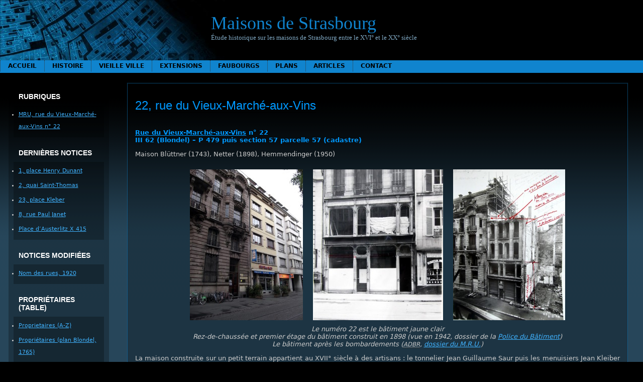

--- FILE ---
content_type: text/html; charset=UTF-8
request_url: https://maisons-de-strasbourg.fr.nf/vieille-ville/t-z/vieux-marche-aux-vins/22-rue-du-vieux-marche-aux-vins/
body_size: 43870
content:
<!DOCTYPE html PUBLIC "-//W3C//DTD XHTML 1.0 Transitional//EN" "http://www.w3.org/TR/xhtml1/DTD/xhtml1-transitional.dtd">
<html xmlns="http://www.w3.org/1999/xhtml" lang="fr-FR">

<head profile="http://gmpg.org/xfn/11">
	<meta http-equiv="Content-Type" content="text/html; charset=UTF-8" />

	<title>Maisons de Strasbourg &raquo; 22, rue du Vieux-Marché-aux-Vins</title>

	<meta name="generator" content="WordPress 6.7.4" /> <!-- leave this for stats please -->

	<link rel="stylesheet" href="https://maisons-de-strasbourg.fr.nf/wp-content/themes/montheme/style.css" type="text/css" media="screen" />

	<link rel="alternate" type="application/rss+xml" title="RSS 2.0" href="https://maisons-de-strasbourg.fr.nf/feed/" />
	<link rel="alternate" type="text/xml" title="RSS .92" href="https://maisons-de-strasbourg.fr.nf/feed/rss/" />
	<link rel="alternate" type="application/atom+xml" title="Atom 0.3" href="https://maisons-de-strasbourg.fr.nf/feed/atom/" />

	<!--[if !IE]><-->
	<link rel="stylesheet" href="https://maisons-de-strasbourg.fr.nf/wp-content/themes/montheme/menus.css" type="text/css" media="screen" />
	<script type="text/javascript">var submenuAjaxURL = "https://maisons-de-strasbourg.fr.nf/wp-admin/admin-ajax.php?action=montheme_get_menu&postid=";</script>
	<script type="text/javascript" src="https://maisons-de-strasbourg.fr.nf/wp-content/themes/montheme/js/menus-ajax.js"></script>
	<!--><![endif]-->
	<!--[if IE]>
	<style type="text/css">
		#menubar ul {
			display: none;
		}
	</style>
	<![endif]-->
	
	<link rel="pingback" href="https://maisons-de-strasbourg.fr.nf/xmlrpc.php" />
		<link rel='archives' title='mai 2008' href='https://maisons-de-strasbourg.fr.nf/2008/05/' />
		<meta name='robots' content='max-image-preview:large' />
	<style>img:is([sizes="auto" i], [sizes^="auto," i]) { contain-intrinsic-size: 3000px 1500px }</style>
	<script type="text/javascript">
/* <![CDATA[ */
window._wpemojiSettings = {"baseUrl":"https:\/\/s.w.org\/images\/core\/emoji\/15.0.3\/72x72\/","ext":".png","svgUrl":"https:\/\/s.w.org\/images\/core\/emoji\/15.0.3\/svg\/","svgExt":".svg","source":{"concatemoji":"https:\/\/maisons-de-strasbourg.fr.nf\/wp-includes\/js\/wp-emoji-release.min.js?ver=6.7.4"}};
/*! This file is auto-generated */
!function(i,n){var o,s,e;function c(e){try{var t={supportTests:e,timestamp:(new Date).valueOf()};sessionStorage.setItem(o,JSON.stringify(t))}catch(e){}}function p(e,t,n){e.clearRect(0,0,e.canvas.width,e.canvas.height),e.fillText(t,0,0);var t=new Uint32Array(e.getImageData(0,0,e.canvas.width,e.canvas.height).data),r=(e.clearRect(0,0,e.canvas.width,e.canvas.height),e.fillText(n,0,0),new Uint32Array(e.getImageData(0,0,e.canvas.width,e.canvas.height).data));return t.every(function(e,t){return e===r[t]})}function u(e,t,n){switch(t){case"flag":return n(e,"\ud83c\udff3\ufe0f\u200d\u26a7\ufe0f","\ud83c\udff3\ufe0f\u200b\u26a7\ufe0f")?!1:!n(e,"\ud83c\uddfa\ud83c\uddf3","\ud83c\uddfa\u200b\ud83c\uddf3")&&!n(e,"\ud83c\udff4\udb40\udc67\udb40\udc62\udb40\udc65\udb40\udc6e\udb40\udc67\udb40\udc7f","\ud83c\udff4\u200b\udb40\udc67\u200b\udb40\udc62\u200b\udb40\udc65\u200b\udb40\udc6e\u200b\udb40\udc67\u200b\udb40\udc7f");case"emoji":return!n(e,"\ud83d\udc26\u200d\u2b1b","\ud83d\udc26\u200b\u2b1b")}return!1}function f(e,t,n){var r="undefined"!=typeof WorkerGlobalScope&&self instanceof WorkerGlobalScope?new OffscreenCanvas(300,150):i.createElement("canvas"),a=r.getContext("2d",{willReadFrequently:!0}),o=(a.textBaseline="top",a.font="600 32px Arial",{});return e.forEach(function(e){o[e]=t(a,e,n)}),o}function t(e){var t=i.createElement("script");t.src=e,t.defer=!0,i.head.appendChild(t)}"undefined"!=typeof Promise&&(o="wpEmojiSettingsSupports",s=["flag","emoji"],n.supports={everything:!0,everythingExceptFlag:!0},e=new Promise(function(e){i.addEventListener("DOMContentLoaded",e,{once:!0})}),new Promise(function(t){var n=function(){try{var e=JSON.parse(sessionStorage.getItem(o));if("object"==typeof e&&"number"==typeof e.timestamp&&(new Date).valueOf()<e.timestamp+604800&&"object"==typeof e.supportTests)return e.supportTests}catch(e){}return null}();if(!n){if("undefined"!=typeof Worker&&"undefined"!=typeof OffscreenCanvas&&"undefined"!=typeof URL&&URL.createObjectURL&&"undefined"!=typeof Blob)try{var e="postMessage("+f.toString()+"("+[JSON.stringify(s),u.toString(),p.toString()].join(",")+"));",r=new Blob([e],{type:"text/javascript"}),a=new Worker(URL.createObjectURL(r),{name:"wpTestEmojiSupports"});return void(a.onmessage=function(e){c(n=e.data),a.terminate(),t(n)})}catch(e){}c(n=f(s,u,p))}t(n)}).then(function(e){for(var t in e)n.supports[t]=e[t],n.supports.everything=n.supports.everything&&n.supports[t],"flag"!==t&&(n.supports.everythingExceptFlag=n.supports.everythingExceptFlag&&n.supports[t]);n.supports.everythingExceptFlag=n.supports.everythingExceptFlag&&!n.supports.flag,n.DOMReady=!1,n.readyCallback=function(){n.DOMReady=!0}}).then(function(){return e}).then(function(){var e;n.supports.everything||(n.readyCallback(),(e=n.source||{}).concatemoji?t(e.concatemoji):e.wpemoji&&e.twemoji&&(t(e.twemoji),t(e.wpemoji)))}))}((window,document),window._wpemojiSettings);
/* ]]> */
</script>
<style id='wp-emoji-styles-inline-css' type='text/css'>

	img.wp-smiley, img.emoji {
		display: inline !important;
		border: none !important;
		box-shadow: none !important;
		height: 1em !important;
		width: 1em !important;
		margin: 0 0.07em !important;
		vertical-align: -0.1em !important;
		background: none !important;
		padding: 0 !important;
	}
</style>
<link rel='stylesheet' id='wp-block-library-css' href='https://maisons-de-strasbourg.fr.nf/wp-includes/css/dist/block-library/style.min.css?ver=6.7.4' type='text/css' media='all' />
<style id='classic-theme-styles-inline-css' type='text/css'>
/*! This file is auto-generated */
.wp-block-button__link{color:#fff;background-color:#32373c;border-radius:9999px;box-shadow:none;text-decoration:none;padding:calc(.667em + 2px) calc(1.333em + 2px);font-size:1.125em}.wp-block-file__button{background:#32373c;color:#fff;text-decoration:none}
</style>
<style id='global-styles-inline-css' type='text/css'>
:root{--wp--preset--aspect-ratio--square: 1;--wp--preset--aspect-ratio--4-3: 4/3;--wp--preset--aspect-ratio--3-4: 3/4;--wp--preset--aspect-ratio--3-2: 3/2;--wp--preset--aspect-ratio--2-3: 2/3;--wp--preset--aspect-ratio--16-9: 16/9;--wp--preset--aspect-ratio--9-16: 9/16;--wp--preset--color--black: #000000;--wp--preset--color--cyan-bluish-gray: #abb8c3;--wp--preset--color--white: #ffffff;--wp--preset--color--pale-pink: #f78da7;--wp--preset--color--vivid-red: #cf2e2e;--wp--preset--color--luminous-vivid-orange: #ff6900;--wp--preset--color--luminous-vivid-amber: #fcb900;--wp--preset--color--light-green-cyan: #7bdcb5;--wp--preset--color--vivid-green-cyan: #00d084;--wp--preset--color--pale-cyan-blue: #8ed1fc;--wp--preset--color--vivid-cyan-blue: #0693e3;--wp--preset--color--vivid-purple: #9b51e0;--wp--preset--gradient--vivid-cyan-blue-to-vivid-purple: linear-gradient(135deg,rgba(6,147,227,1) 0%,rgb(155,81,224) 100%);--wp--preset--gradient--light-green-cyan-to-vivid-green-cyan: linear-gradient(135deg,rgb(122,220,180) 0%,rgb(0,208,130) 100%);--wp--preset--gradient--luminous-vivid-amber-to-luminous-vivid-orange: linear-gradient(135deg,rgba(252,185,0,1) 0%,rgba(255,105,0,1) 100%);--wp--preset--gradient--luminous-vivid-orange-to-vivid-red: linear-gradient(135deg,rgba(255,105,0,1) 0%,rgb(207,46,46) 100%);--wp--preset--gradient--very-light-gray-to-cyan-bluish-gray: linear-gradient(135deg,rgb(238,238,238) 0%,rgb(169,184,195) 100%);--wp--preset--gradient--cool-to-warm-spectrum: linear-gradient(135deg,rgb(74,234,220) 0%,rgb(151,120,209) 20%,rgb(207,42,186) 40%,rgb(238,44,130) 60%,rgb(251,105,98) 80%,rgb(254,248,76) 100%);--wp--preset--gradient--blush-light-purple: linear-gradient(135deg,rgb(255,206,236) 0%,rgb(152,150,240) 100%);--wp--preset--gradient--blush-bordeaux: linear-gradient(135deg,rgb(254,205,165) 0%,rgb(254,45,45) 50%,rgb(107,0,62) 100%);--wp--preset--gradient--luminous-dusk: linear-gradient(135deg,rgb(255,203,112) 0%,rgb(199,81,192) 50%,rgb(65,88,208) 100%);--wp--preset--gradient--pale-ocean: linear-gradient(135deg,rgb(255,245,203) 0%,rgb(182,227,212) 50%,rgb(51,167,181) 100%);--wp--preset--gradient--electric-grass: linear-gradient(135deg,rgb(202,248,128) 0%,rgb(113,206,126) 100%);--wp--preset--gradient--midnight: linear-gradient(135deg,rgb(2,3,129) 0%,rgb(40,116,252) 100%);--wp--preset--font-size--small: 13px;--wp--preset--font-size--medium: 20px;--wp--preset--font-size--large: 36px;--wp--preset--font-size--x-large: 42px;--wp--preset--spacing--20: 0.44rem;--wp--preset--spacing--30: 0.67rem;--wp--preset--spacing--40: 1rem;--wp--preset--spacing--50: 1.5rem;--wp--preset--spacing--60: 2.25rem;--wp--preset--spacing--70: 3.38rem;--wp--preset--spacing--80: 5.06rem;--wp--preset--shadow--natural: 6px 6px 9px rgba(0, 0, 0, 0.2);--wp--preset--shadow--deep: 12px 12px 50px rgba(0, 0, 0, 0.4);--wp--preset--shadow--sharp: 6px 6px 0px rgba(0, 0, 0, 0.2);--wp--preset--shadow--outlined: 6px 6px 0px -3px rgba(255, 255, 255, 1), 6px 6px rgba(0, 0, 0, 1);--wp--preset--shadow--crisp: 6px 6px 0px rgba(0, 0, 0, 1);}:where(.is-layout-flex){gap: 0.5em;}:where(.is-layout-grid){gap: 0.5em;}body .is-layout-flex{display: flex;}.is-layout-flex{flex-wrap: wrap;align-items: center;}.is-layout-flex > :is(*, div){margin: 0;}body .is-layout-grid{display: grid;}.is-layout-grid > :is(*, div){margin: 0;}:where(.wp-block-columns.is-layout-flex){gap: 2em;}:where(.wp-block-columns.is-layout-grid){gap: 2em;}:where(.wp-block-post-template.is-layout-flex){gap: 1.25em;}:where(.wp-block-post-template.is-layout-grid){gap: 1.25em;}.has-black-color{color: var(--wp--preset--color--black) !important;}.has-cyan-bluish-gray-color{color: var(--wp--preset--color--cyan-bluish-gray) !important;}.has-white-color{color: var(--wp--preset--color--white) !important;}.has-pale-pink-color{color: var(--wp--preset--color--pale-pink) !important;}.has-vivid-red-color{color: var(--wp--preset--color--vivid-red) !important;}.has-luminous-vivid-orange-color{color: var(--wp--preset--color--luminous-vivid-orange) !important;}.has-luminous-vivid-amber-color{color: var(--wp--preset--color--luminous-vivid-amber) !important;}.has-light-green-cyan-color{color: var(--wp--preset--color--light-green-cyan) !important;}.has-vivid-green-cyan-color{color: var(--wp--preset--color--vivid-green-cyan) !important;}.has-pale-cyan-blue-color{color: var(--wp--preset--color--pale-cyan-blue) !important;}.has-vivid-cyan-blue-color{color: var(--wp--preset--color--vivid-cyan-blue) !important;}.has-vivid-purple-color{color: var(--wp--preset--color--vivid-purple) !important;}.has-black-background-color{background-color: var(--wp--preset--color--black) !important;}.has-cyan-bluish-gray-background-color{background-color: var(--wp--preset--color--cyan-bluish-gray) !important;}.has-white-background-color{background-color: var(--wp--preset--color--white) !important;}.has-pale-pink-background-color{background-color: var(--wp--preset--color--pale-pink) !important;}.has-vivid-red-background-color{background-color: var(--wp--preset--color--vivid-red) !important;}.has-luminous-vivid-orange-background-color{background-color: var(--wp--preset--color--luminous-vivid-orange) !important;}.has-luminous-vivid-amber-background-color{background-color: var(--wp--preset--color--luminous-vivid-amber) !important;}.has-light-green-cyan-background-color{background-color: var(--wp--preset--color--light-green-cyan) !important;}.has-vivid-green-cyan-background-color{background-color: var(--wp--preset--color--vivid-green-cyan) !important;}.has-pale-cyan-blue-background-color{background-color: var(--wp--preset--color--pale-cyan-blue) !important;}.has-vivid-cyan-blue-background-color{background-color: var(--wp--preset--color--vivid-cyan-blue) !important;}.has-vivid-purple-background-color{background-color: var(--wp--preset--color--vivid-purple) !important;}.has-black-border-color{border-color: var(--wp--preset--color--black) !important;}.has-cyan-bluish-gray-border-color{border-color: var(--wp--preset--color--cyan-bluish-gray) !important;}.has-white-border-color{border-color: var(--wp--preset--color--white) !important;}.has-pale-pink-border-color{border-color: var(--wp--preset--color--pale-pink) !important;}.has-vivid-red-border-color{border-color: var(--wp--preset--color--vivid-red) !important;}.has-luminous-vivid-orange-border-color{border-color: var(--wp--preset--color--luminous-vivid-orange) !important;}.has-luminous-vivid-amber-border-color{border-color: var(--wp--preset--color--luminous-vivid-amber) !important;}.has-light-green-cyan-border-color{border-color: var(--wp--preset--color--light-green-cyan) !important;}.has-vivid-green-cyan-border-color{border-color: var(--wp--preset--color--vivid-green-cyan) !important;}.has-pale-cyan-blue-border-color{border-color: var(--wp--preset--color--pale-cyan-blue) !important;}.has-vivid-cyan-blue-border-color{border-color: var(--wp--preset--color--vivid-cyan-blue) !important;}.has-vivid-purple-border-color{border-color: var(--wp--preset--color--vivid-purple) !important;}.has-vivid-cyan-blue-to-vivid-purple-gradient-background{background: var(--wp--preset--gradient--vivid-cyan-blue-to-vivid-purple) !important;}.has-light-green-cyan-to-vivid-green-cyan-gradient-background{background: var(--wp--preset--gradient--light-green-cyan-to-vivid-green-cyan) !important;}.has-luminous-vivid-amber-to-luminous-vivid-orange-gradient-background{background: var(--wp--preset--gradient--luminous-vivid-amber-to-luminous-vivid-orange) !important;}.has-luminous-vivid-orange-to-vivid-red-gradient-background{background: var(--wp--preset--gradient--luminous-vivid-orange-to-vivid-red) !important;}.has-very-light-gray-to-cyan-bluish-gray-gradient-background{background: var(--wp--preset--gradient--very-light-gray-to-cyan-bluish-gray) !important;}.has-cool-to-warm-spectrum-gradient-background{background: var(--wp--preset--gradient--cool-to-warm-spectrum) !important;}.has-blush-light-purple-gradient-background{background: var(--wp--preset--gradient--blush-light-purple) !important;}.has-blush-bordeaux-gradient-background{background: var(--wp--preset--gradient--blush-bordeaux) !important;}.has-luminous-dusk-gradient-background{background: var(--wp--preset--gradient--luminous-dusk) !important;}.has-pale-ocean-gradient-background{background: var(--wp--preset--gradient--pale-ocean) !important;}.has-electric-grass-gradient-background{background: var(--wp--preset--gradient--electric-grass) !important;}.has-midnight-gradient-background{background: var(--wp--preset--gradient--midnight) !important;}.has-small-font-size{font-size: var(--wp--preset--font-size--small) !important;}.has-medium-font-size{font-size: var(--wp--preset--font-size--medium) !important;}.has-large-font-size{font-size: var(--wp--preset--font-size--large) !important;}.has-x-large-font-size{font-size: var(--wp--preset--font-size--x-large) !important;}
:where(.wp-block-post-template.is-layout-flex){gap: 1.25em;}:where(.wp-block-post-template.is-layout-grid){gap: 1.25em;}
:where(.wp-block-columns.is-layout-flex){gap: 2em;}:where(.wp-block-columns.is-layout-grid){gap: 2em;}
:root :where(.wp-block-pullquote){font-size: 1.5em;line-height: 1.6;}
</style>
<link rel='stylesheet' id='contact-form-7-css' href='https://maisons-de-strasbourg.fr.nf/wp-content/plugins/contact-form-7/includes/css/styles.css?ver=6.1.4' type='text/css' media='all' />
<link rel="https://api.w.org/" href="https://maisons-de-strasbourg.fr.nf/wp-json/" /><link rel="alternate" title="JSON" type="application/json" href="https://maisons-de-strasbourg.fr.nf/wp-json/wp/v2/pages/11139" /><link rel="EditURI" type="application/rsd+xml" title="RSD" href="https://maisons-de-strasbourg.fr.nf/xmlrpc.php?rsd" />
<meta name="generator" content="WordPress 6.7.4" />
<link rel="canonical" href="https://maisons-de-strasbourg.fr.nf/vieille-ville/t-z/vieux-marche-aux-vins/22-rue-du-vieux-marche-aux-vins/" />
<link rel='shortlink' href='https://maisons-de-strasbourg.fr.nf/?p=11139' />
<link rel="alternate" title="oEmbed (JSON)" type="application/json+oembed" href="https://maisons-de-strasbourg.fr.nf/wp-json/oembed/1.0/embed?url=https%3A%2F%2Fmaisons-de-strasbourg.fr.nf%2Fvieille-ville%2Ft-z%2Fvieux-marche-aux-vins%2F22-rue-du-vieux-marche-aux-vins%2F" />
<link rel="alternate" title="oEmbed (XML)" type="text/xml+oembed" href="https://maisons-de-strasbourg.fr.nf/wp-json/oembed/1.0/embed?url=https%3A%2F%2Fmaisons-de-strasbourg.fr.nf%2Fvieille-ville%2Ft-z%2Fvieux-marche-aux-vins%2F22-rue-du-vieux-marche-aux-vins%2F&#038;format=xml" />
<link rel="icon" href="https://maisons-de-strasbourg.fr.nf/wp-content/uploads/2024/02/cropped-ChAthena-bleue-1-32x32.png" sizes="32x32" />
<link rel="icon" href="https://maisons-de-strasbourg.fr.nf/wp-content/uploads/2024/02/cropped-ChAthena-bleue-1-192x192.png" sizes="192x192" />
<link rel="apple-touch-icon" href="https://maisons-de-strasbourg.fr.nf/wp-content/uploads/2024/02/cropped-ChAthena-bleue-1-180x180.png" />
<meta name="msapplication-TileImage" content="https://maisons-de-strasbourg.fr.nf/wp-content/uploads/2024/02/cropped-ChAthena-bleue-1-270x270.png" />
</head>

<body>

<div id="rap">

<div>
<!-- end header -->

<div id="top">
 <div class="inner">
  <br clear="all" />
<div id="logo">
<h2><a href="https://maisons-de-strasbourg.fr.nf">Maisons de Strasbourg</a></h2>
<p>
  Étude historique sur les maisons de Strasbourg entre le XVI° et le XX° siècle</p>
</div>
<div id="pages">
<ul class="menubar" id="menubar">
  <li><a href="https://maisons-de-strasbourg.fr.nf">Accueil</a></li>
  <li class="page_item page-item-14 page_item_has_children"><a href="https://maisons-de-strasbourg.fr.nf/histoire/">Histoire</a></li>
<li class="page_item page-item-2 page_item_has_children current_page_ancestor"><a href="https://maisons-de-strasbourg.fr.nf/vieille-ville/">Vieille ville</a></li>
<li class="page_item page-item-134 page_item_has_children"><a href="https://maisons-de-strasbourg.fr.nf/ville-neuve/">Extensions</a></li>
<li class="page_item page-item-165 page_item_has_children"><a href="https://maisons-de-strasbourg.fr.nf/faubourgs/">Faubourgs</a></li>
<li class="page_item page-item-9 page_item_has_children"><a href="https://maisons-de-strasbourg.fr.nf/plans/">Plans</a></li>
<li class="page_item page-item-123 page_item_has_children"><a href="https://maisons-de-strasbourg.fr.nf/articles/">Articles</a></li>
<li class="page_item page-item-16"><a href="https://maisons-de-strasbourg.fr.nf/contact/">Contact</a></li>
</ul>
<!--[if !IE]><-->
<script type="text/javascript">
  initMenu (document.getElementById ('menubar'), 0);
</script>
<!--><![endif]-->
</div>
 </div>
</div>

<table id="body" border="0" width="100%" cellpadding="0" cellspacing="0">
 <tr>
  <td id="left" valign="top"><!-- begin sidebar -->
<div class="sidebar">
<ul>


	<li><h2>Rubriques</h2>
		<ul>
			<li class="page_item page-item-12964"><a href="https://maisons-de-strasbourg.fr.nf/vieille-ville/t-z/vieux-marche-aux-vins/22-rue-du-vieux-marche-aux-vins/mru-vieux-marche-aux-vins-22/">MRU, rue du Vieux-Marché-aux-Vins n° 22</a></li>
		</ul>
	</li>

	<!--Affiche les liens-->
	<li id="linkcat-3" class="linkcat"><h2>Dernières notices</h2>
	<ul class='xoxo blogroll'>
<li><a href="/vieille-ville/f-g/rue-du-finkwiller/1-place-henry-dunant/">1, place Henry Dunant</a></li>
<li><a href="/vieille-ville/s/quai-saint-thomas/2-quai-saint-thomas/">2, quai Saint-Thomas</a></li>
<li><a href="/vieille-ville/h-k/place-kleber/23-place-kleber/">23, place Kleber</a></li>
<li><a href="/vieille-ville/o-r/rue-paul-janet/8-rue-paul-janet/">8, rue Paul Janet</a></li>
<li><a href="/vieille-ville/a-b/place-austerlitz/place-d-austerlitz-x-415/">Place d’Austerlitz X 415</a></li>

	</ul>
</li>
<li id="linkcat-5" class="linkcat"><h2>Notices modifiées</h2>
	<ul class='xoxo blogroll'>
<li><a href="/histoire/lexique/nom-des-rues-1920/">Nom des rues, 1920</a></li>

	</ul>
</li>
<li id="linkcat-4" class="linkcat"><h2>Propriétaires (table)</h2>
	<ul class='xoxo blogroll'>
<li><a href="/histoire/index/table-a/" title="Index des proprietaires">Proprietaires (A-Z)</a></li>
<li><a href="/plans/plan-blondel/plan-blondel-proprietaires-i-ii/">Propriétaires (plan Blondel, 1765)</a></li>

	</ul>
</li>
<li id="linkcat-2" class="linkcat"><h2>Sources</h2>
	<ul class='xoxo blogroll'>
<li><a href="http://archives.bas-rhin.fr/" title="Archives départementales du Bas-Rhin">Archives départementales du Bas-Rhin (ADBR)</a></li>
<li><a href="https://archives.strasbourg.eu/" title="Archives de la ville de Strasbourg">Archives municipales de Strasbourg (AMS)</a></li>

	</ul>
</li>
<li id="linkcat-6" class="linkcat"><h2>Transcriptions</h2>
	<ul class='xoxo blogroll'>
<li><a href="/histoire/sources/registres-des-communaux/registre-de-1587/">Livre des communaux (1587)</a></li>

	</ul>
</li>
			
<li>
	<!--Recherche-->
	<h2>Recherche</h2>
	<form method="get" id="searchform" action="https://maisons-de-strasbourg.fr.nf/">
	<div>
		<input type="text" value="" name="s" id="s" />
		<input type="submit" id="searchsubmit" value="Chercher" />
	</div>
</form></li>


</ul>
</div>
<!-- end sidebar -->






</td>
  <td id="content" valign="top">

  <br /><br />

  <div class="post" id="post-11139">

   <div class="storycontent">

    <h3><a href="https://maisons-de-strasbourg.fr.nf/vieille-ville/t-z/vieux-marche-aux-vins/22-rue-du-vieux-marche-aux-vins/" rel="bookmark">22, rue du Vieux-Marché-aux-Vins</a></h3>
   
    <div class="storybody"><br /><div class="noindent">
<h4><a href="https://maisons-de-strasbourg.fr.nf/vieille-ville/t-z/vieux-marche-aux-vins/">Rue du Vieux-Marché-aux-Vins</a> n° 22<br />
III 62 (Blondel) – P 479 puis section 57 parcelle 57 (cadastre)</h4>
<p>Maison Blüttner (1743), Netter (1898), Hemmendinger (1950) </p>
<p style="text-align: center;"><a href="http://maisons-de-strasbourg.fr.nf/wp-content/uploads/2015/05/Vieux-Marché-aux-Vins-22-24-avril-2015.jpg"><img fetchpriority="high" decoding="async" src="http://maisons-de-strasbourg.fr.nf/wp-content/uploads/2015/05/Vieux-Marché-aux-Vins-22-24-avril-2015-225x300.jpg" alt="Vieux-Marché-aux-Vins 22-24 (avril 2015)" width="225" height="300" class="aligncenter size-medium wp-image-11140" srcset="https://maisons-de-strasbourg.fr.nf/wp-content/uploads/2015/05/Vieux-Marché-aux-Vins-22-24-avril-2015-225x300.jpg 225w, https://maisons-de-strasbourg.fr.nf/wp-content/uploads/2015/05/Vieux-Marché-aux-Vins-22-24-avril-2015-768x1024.jpg 768w, https://maisons-de-strasbourg.fr.nf/wp-content/uploads/2015/05/Vieux-Marché-aux-Vins-22-24-avril-2015.jpg 1152w" sizes="(max-width: 225px) 100vw, 225px" /></a><a href="http://maisons-de-strasbourg.fr.nf/wp-content/uploads/2015/05/Vieux-Marché-aux-Vins-n°-22-1942-720-W-23.jpg"><img decoding="async" src="http://maisons-de-strasbourg.fr.nf/wp-content/uploads/2015/05/Vieux-Marché-aux-Vins-n°-22-1942-720-W-23-259x300.jpg" alt="Vieux-Marché-aux-Vins n° 22, 1942 (720 W 23)" width="259" height="300" class="aligncenter size-medium wp-image-11141" srcset="https://maisons-de-strasbourg.fr.nf/wp-content/uploads/2015/05/Vieux-Marché-aux-Vins-n°-22-1942-720-W-23-259x300.jpg 259w, https://maisons-de-strasbourg.fr.nf/wp-content/uploads/2015/05/Vieux-Marché-aux-Vins-n°-22-1942-720-W-23.jpg 794w" sizes="(max-width: 259px) 100vw, 259px" /></a><a href="http://maisons-de-strasbourg.fr.nf/wp-content/uploads/2015/05/Vieux-Marché-aux-Vins-22-MRU.jpg"><img decoding="async" src="http://maisons-de-strasbourg.fr.nf/wp-content/uploads/2015/05/Vieux-Marché-aux-Vins-22-MRU-223x300.jpg" alt="Vieux-Marché-aux-Vins 22 (MRU)" width="223" height="300" class="aligncenter size-medium wp-image-12970" srcset="https://maisons-de-strasbourg.fr.nf/wp-content/uploads/2015/05/Vieux-Marché-aux-Vins-22-MRU-223x300.jpg 223w, https://maisons-de-strasbourg.fr.nf/wp-content/uploads/2015/05/Vieux-Marché-aux-Vins-22-MRU-762x1024.jpg 762w, https://maisons-de-strasbourg.fr.nf/wp-content/uploads/2015/05/Vieux-Marché-aux-Vins-22-MRU.jpg 1086w" sizes="(max-width: 223px) 100vw, 223px" /></a><br />
<em>Le numéro 22 est le bâtiment jaune clair<br />
Rez-de-chaussée et premier étage du bâtiment construit en 1898 (vue en 1942, dossier de la <a href="#police-batiment">Police du Bâtiment</a>)<br />
Le bâtiment après les bombardements (<acronym title="Archives départementales du Bas-Rhin">ADBR</acronym>, <a href="https://maisons-de-strasbourg.fr.nf/vieille-ville/t-z/vieux-marche-aux-vins/22-rue-du-vieux-marche-aux-vins/mru-vieux-marche-aux-vins-22/">dossier du M.R.U.</a>)<br />
</em></p>
<p> La maison construite sur un petit terrain appartient au XVII° siècle à des artisans&nbsp;: le tonnelier Jean Guillaume Saur puis les menuisiers Jean Kleiber et son fils Elie Kleiber. Le maître maçon Jean Geoffroi Blüttner l’achète en 1743 et la fait immédiatement démolir et reconstruire à neuf. Le marchand Jean Philippe Vogt en devient propriétaire en 1770. Elle appartient ensuite aux marchands de meubles Michel Tauffenberger (1804-1822) et Philippe Jacques Dérosier (1833-1870).</p>
<p style="text-align: center;"><a href="http://maisons-de-strasbourg.fr.nf/wp-content/uploads/2015/05/46-Elévations-h-l.jpg"><img loading="lazy" decoding="async" src="http://maisons-de-strasbourg.fr.nf/wp-content/uploads/2015/05/46-Elévations-h-l-300x146.jpg" alt="46 Elévations -h-l" width="300" height="146" class="aligncenter size-medium wp-image-11142" srcset="https://maisons-de-strasbourg.fr.nf/wp-content/uploads/2015/05/46-Elévations-h-l-300x146.jpg 300w, https://maisons-de-strasbourg.fr.nf/wp-content/uploads/2015/05/46-Elévations-h-l-1024x499.jpg 1024w, https://maisons-de-strasbourg.fr.nf/wp-content/uploads/2015/05/46-Elévations-h-l.jpg 1315w" sizes="auto, (max-width: 300px) 100vw, 300px" /></a><br />
<em>Elévations pour le plan-relief de 1830, îlot 46</em></p>
<p> L’Atlas des alignements (1829) signale un rez-de-chaussée en maçonnerie, deux étages en bois et une avance alors que les Ponts et Chaussées parlent (1823) d’une maison toute en pierre à deux étages en avance, à chaque fois en mauvais état. D’après le plan des Ponts et Chaussées de 1851, il s’agit d’une maison à trois étages solide en pierre. Sur les élévations préparatoires au plan-relief de 1830 <a href="https://maisons-de-strasbourg.fr.nf/plans/plans-relief/">(1)</a>, la façade sur rue se trouve après le mur à portail à gauche du repère (h)&nbsp;: deux fenêtres et une porte cochère au rez-de-chaussée, quatre fenêtres à chacun des deux étages et un toit à deux niveaux de greniers. La cour Q représente l’arrière du bâtiment sur rue (3-4), le bâtiment arrière (1-2) et un appentis de chaque côté de la cour (1-4 à gauche, 2-3 à droite). La cour S qui fait partie du bâtiment voisin à l’ouest permet de voir en (8-9) le côté droit du bâtiment sur rue.<br />
Philippe Jacques Dérosier acquiert en 1844 une bande de terrain à l’avant de la maison par voie d’alignement. Il ajoute un étage à la maison. </p>
<p style="text-align: center;"><a href="http://maisons-de-strasbourg.fr.nf/wp-content/uploads/2015/05/46-Cour-Q.jpg"><img loading="lazy" decoding="async" src="http://maisons-de-strasbourg.fr.nf/wp-content/uploads/2015/05/46-Cour-Q-188x300.jpg" alt="46 Cour Q" width="188" height="300" class="aligncenter size-medium wp-image-11143" srcset="https://maisons-de-strasbourg.fr.nf/wp-content/uploads/2015/05/46-Cour-Q-188x300.jpg 188w, https://maisons-de-strasbourg.fr.nf/wp-content/uploads/2015/05/46-Cour-Q.jpg 452w" sizes="auto, (max-width: 188px) 100vw, 188px" /></a><a href="http://maisons-de-strasbourg.fr.nf/wp-content/uploads/2015/05/46-Cour-S.jpg"><img loading="lazy" decoding="async" src="http://maisons-de-strasbourg.fr.nf/wp-content/uploads/2015/05/46-Cour-S-251x300.jpg" alt="46 Cour S" width="251" height="300" class="aligncenter size-medium wp-image-11144" srcset="https://maisons-de-strasbourg.fr.nf/wp-content/uploads/2015/05/46-Cour-S-251x300.jpg 251w, https://maisons-de-strasbourg.fr.nf/wp-content/uploads/2015/05/46-Cour-S.jpg 660w" sizes="auto, (max-width: 251px) 100vw, 251px" /></a><br />
<em>Cours Q et S<br />
Plans des Ponts et Chaussées 1823 et 1851 (<acronym title="Archives départementales du Bas-Rhin">ADBR</acronym>, cotes 2 SP 52 et 5 K 123)<br />
</em><a href="http://maisons-de-strasbourg.fr.nf/wp-content/uploads/2015/05/Ponts-et-Chaussées-1823-ADBR-cote-2-SP-52.jpg"><img loading="lazy" decoding="async" src="http://maisons-de-strasbourg.fr.nf/wp-content/uploads/2015/05/Ponts-et-Chaussées-1823-ADBR-cote-2-SP-52-300x172.jpg" alt="Ponts et Chaussées 1823 (ADBR, cote 2 SP 52)" width="300" height="172" class="aligncenter size-medium wp-image-11145" srcset="https://maisons-de-strasbourg.fr.nf/wp-content/uploads/2015/05/Ponts-et-Chaussées-1823-ADBR-cote-2-SP-52-300x172.jpg 300w, https://maisons-de-strasbourg.fr.nf/wp-content/uploads/2015/05/Ponts-et-Chaussées-1823-ADBR-cote-2-SP-52-1024x586.jpg 1024w, https://maisons-de-strasbourg.fr.nf/wp-content/uploads/2015/05/Ponts-et-Chaussées-1823-ADBR-cote-2-SP-52.jpg 1170w" sizes="auto, (max-width: 300px) 100vw, 300px" /></a><a href="http://maisons-de-strasbourg.fr.nf/wp-content/uploads/2015/05/Ponts-et-Chaussées-1851-ADBR-cote-5-K-123.jpg"><img loading="lazy" decoding="async" src="http://maisons-de-strasbourg.fr.nf/wp-content/uploads/2015/05/Ponts-et-Chaussées-1851-ADBR-cote-5-K-123-300x116.jpg" alt="Ponts et Chaussées 1851 (ADBR, cote 5 K 123)" width="300" height="116" class="aligncenter size-medium wp-image-11146" srcset="https://maisons-de-strasbourg.fr.nf/wp-content/uploads/2015/05/Ponts-et-Chaussées-1851-ADBR-cote-5-K-123-300x116.jpg 300w, https://maisons-de-strasbourg.fr.nf/wp-content/uploads/2015/05/Ponts-et-Chaussées-1851-ADBR-cote-5-K-123-1024x394.jpg 1024w, https://maisons-de-strasbourg.fr.nf/wp-content/uploads/2015/05/Ponts-et-Chaussées-1851-ADBR-cote-5-K-123.jpg 1137w" sizes="auto, (max-width: 300px) 100vw, 300px" /></a></p>
<p> La société strasbourgeoise de constructions (<em>Strassburger Baugesellschaft</em>) construit en 1898 une maison d’habitation à trois étages pour le compte de l’antiquaire Baruch Netter. La Ville de Strasbourg acquiert en mai 1944 la maison mise sous séquestre comme propriété juive. Elle signe avec le propriétaire légitime un acte de rétrocession en janvier 1946. Le bâtiment est endommagé lors du bombardement aérien du 25 septembre 1944. Marcel Hemmendinger charge l’architecte Edmond Picard de reconstruire un bâtiment à quatre étages identique à celui du voisin à gauche. L’ancienne maison est démolie en janvier 1950, le gros œuvre est terminé en août 1950, la réception finale a lieu en août 1951.<br />
Le local commercial du rez-de-chaussée est occupé par l’antiquaire Baruch Netter, propriétaire de la maison, puis notamment par des magasins de confection (1909-1925) puis un magasin de matériel photographique (1928-1941). On y trouve depuis les années soixante un débit de boissons.</p>
<p style="text-align: center;"><a href="http://maisons-de-strasbourg.fr.nf/wp-content/uploads/2015/05/Vieux-Marché-aux-Vins-20-1-Fi-109-n°-83.jpg"><img loading="lazy" decoding="async" src="http://maisons-de-strasbourg.fr.nf/wp-content/uploads/2015/05/Vieux-Marché-aux-Vins-20-1-Fi-109-n°-83-300x197.jpg" alt="Vieux-Marché-aux-Vins 20 (1 Fi 109 n° 83)" width="300" height="197" class="aligncenter size-medium wp-image-11147" srcset="https://maisons-de-strasbourg.fr.nf/wp-content/uploads/2015/05/Vieux-Marché-aux-Vins-20-1-Fi-109-n°-83-300x197.jpg 300w, https://maisons-de-strasbourg.fr.nf/wp-content/uploads/2015/05/Vieux-Marché-aux-Vins-20-1-Fi-109-n°-83.jpg 903w" sizes="auto, (max-width: 300px) 100vw, 300px" /></a><br />
<em>Vue après les bombardements de septembre 1944. Le numéro 22 est celle qui suit vers la gauche la maison d’angle<br />
(<acronym title="Archives municipales de Strasbourg">AMS</acronym>, cote 1 Fi 109 n° 83)</em></p>
<p style="text-align: center;"><strong>Sommaire</strong><br />
<a href="#cadastre">Cadastre</a> – <a href="#police-batiment">Police du Bâtiment</a> – <a href="#actes">Relevé d’actes</a></p>
<h4>Récapitulatif des propriétaires</h4>
<p><em>La liste ci-dessous donne tous les propriétaires de 1640 à 1952. La propriété change par vente (v), par héritage ou cession de parts (h) ou encore par adjudication (adj). L’étoile (*) signale une date donnée par les registres du cadastre. </em></p>
<table width="100%">
<col width="8%"/>
<col width="5%"/>
<col width="86%"/>
<tbody>
<tr>
<td></td>
<td></td>
<td> Chrétien Engelmann et Marie Madeleine Müller</td>
</tr>
<tr>
<td>1606</td>
<td>v</td>
<td>Valentin Saur</td>
</tr>
<tr>
<td></td>
<td>h</td>
<td> Jean Guillaume Saur, tonnelier, et (1655) Madeleine Bruckmann puis (1672) Catherine Deubler – luthériens</td>
</tr>
<tr>
<td>1673</td>
<td>v</td>
<td> Jean Kleiber, menuisier, et (1667) Anne Marguerite Bender – luthériens</td>
</tr>
<tr>
<td>1727</td>
<td>h</td>
<td> Elie Kleiber, menuisier, et (1714) Marie Catherine Messner – luthériens</td>
</tr>
<tr>
<td>1743</td>
<td>v</td>
<td><a href="https://maisons-de-strasbourg.fr.nf/histoire/index/notices-proprietaires/jen-geoffroi-bluettner/">Jean Geoffroi Blüttner</a>, maître maçon, et (1736) Marie Madeleine Arnold puis (1745) Marie Sophie Conrad qui épouse en secondes noces (1750) le maître maçon <a href="https://maisons-de-strasbourg.fr.nf/histoire/index/notices-proprietaires/jean-laurent-goetz-1750/">Jean Laurent Gœtz</a> – luthériens</td>
</tr>
<tr>
<td>1770</td>
<td>v</td>
<td>Jean Philippe Vogt, marchand, et (1767) Dorothée Kirschlæger – luthériens</td>
</tr>
<tr>
<td>1800</td>
<td>v</td>
<td>Henriette Charlotte Aulbert femme (1796) de François Théodore Simon, employé à la trésorerie militaire<br />
Jeannette Louise Catherine Aulbert femme (1799) de Jean Tessier, inspecteur des subsistances militaires</td>
</tr>
<tr>
<td>1804</td>
<td>v</td>
<td> Michel Tauffenberger, employé des Fermes du Roi puis marchand de meubles et Marguerite Brod puis (1767) Catherine Fallis – catholiques</td>
</tr>
<tr>
<td>1822</td>
<td>v</td>
<td> Laurent Nicolas dit Bayle, revendeur, receveur de l’octroi, et (1807) Catherine Kimm</td>
</tr>
<tr>
<td>1832</td>
<td>v</td>
<td> André Mengus, boulanger, et (1797) Catherine Reisser</td>
</tr>
<tr>
<td>1833</td>
<td>v</td>
<td> Philippe Jacques Dérosier, marchand de meubles, et (1819) Madeleine Wurm</td>
</tr>
<tr>
<td>1870*</td>
<td></td>
<td>Eugène Rouard, à Hyères</td>
</tr>
<tr>
<td>1886*</td>
<td>h</td>
<td>Baruch Netter, antiquaire</td>
</tr>
<tr>
<td></td>
<td></td>
<td> Henri Netter, commerçant</td>
</tr>
<tr>
<td>1931*</td>
<td></td>
<td>A Grombach et Compagnie, société en nom collectif</td>
</tr>
<tr>
<td>1933*</td>
<td>v</td>
<td>Marcel Hemmendinger, banquier, et (1920) Marie Louise Weil<br />
puis les héritiers, Véra Madeleine Hemmendinger épouse de Henri Netter à Strasbourg et Henri Joseph Hemmendinger, directeur de bureau d’études à Paris </td>
</tr>
</tbody>
</table>
<p align="justify">Valeur de la maison selon les billets d’estimation&nbsp;: 425 livres en 1726, 900 livres en 1749, 1&nbsp;500 livres en 1780</p>
<p align="justify">(1765, <strong>Liste Blondel</strong>) III 62, Jean Laurent Götz<br />
(1843, <strong>Tableau indicatif du cadastre</strong>) P 479, Dérosier, Philippe Jacques, marchand de meubles – maison, sol, cour – 0,77 are</p>
<h4>Locations</h4>
<p align="justify">1784, Marie Madeleine Goullet veuve de François Antoine Ignace Zæpffel, commandant au Fort Blanc<br />
1804, Pierre Paul Tortel, chef de bataillon, et Thérèse Genevieve Pencer<br />
1832, Chrétien Georges Sauss, chaudronnier, et Salomé Caroline Mengus</p>
<p align="justify"> Localisation sur le <a href="/wp-content/uploads/2008/06/blondel-1-l-5-canton-iii-centre-t.jpg">plan Blondel</a> (1765) </p>
<h4>Directeurs fonciers (Bauherren)</h4>
<p><strong>1745, Directeurs fonciers (VII 1401)</strong><br />
<em>Geoffroi Blüttner est autorisé à déposer des pierres devant sa maison face à la porte de Spire sur un terrain de 16 pieds sur 12 sans avoir le droit de les y tailler</em></p>
<p class="releve"> (f° 90) Donnerstag den 6. Maÿ 1745 seÿnd folgende Augenschein eingenommen worden. H. Gottfried Plüttner – An H. Gottfried Plüttner des Maurers Hauß auf dem alten Weinmarck gegen dem Speÿerhor über, welche jhme Zuerlauben gebetten, auf einen 16. schuhe Lang und 12 schuhe breiten Platz an seinem Hauß stein Zulegen. Erkannt gegen 15. ß Zinß des Jahrs Willfahrt, mit dem beding jedoch daß er nicht auf der Gaß Arbeiten solle.</p>
<h4 id="description">Description de la maison</h4>
<p class="releve">
<ul style="text-align: justify;">
<li>1726 (billet d’estimation traduit) La maison comprend plusieurs poêles, chambres, chambre des logements militaires, vestibule où se trouvent le fourneau et l’évier, atelier, bûcher, cave solivée, le tout estimé avec ses appartenances et dépendances à la somme de 850 florins.</li>
<li>1749 (billet d’estimation traduit) La maison comprend à côté de l’entrée un poêle, une petite cuisine à l’arrière, au premier étage un poêle, une chambre à cheminée et deux petites chambres, au deuxième étage aussi un poêle, une chambre à cheminée à la française, une petite cuisine et un vestibule, sous le toit à la Mansard couvert de tuiles plates se trouvent deux chambres à verrou et deux greniers dallés. Il y a aussi un puits à pompe dans la cour et une cave solivée. Le tout estimé avec ses appartenances et dépendances à la somme de 1&nbsp;800 florins.</li>
</ul>
<h4>Atlas des alignements (cote 1197 W 37)</h4>
<p>1° arrondissement ou Canton ouest – Rue du vieux marché aux Vins</p>
<p class="releve"> nouveau N° / ancien N° : 37 / 51<br />
Tauffenberger<br />
Rez de chaussée en maçonnerie et 2 étages en bois mauvais et avance<br />
(<a href="https://maisons-de-strasbourg.fr.nf/histoire/sources/atlas-des-alignements/">Légende</a>)</p>
<h4>Ponts et Chaussées</h4>
<p>1823 (<acronym title="Archives départementales du Bas-Rhin">ADBR</acronym>, cote 2 SP 52) N° 51. Toute en pierre. 2. Etages, en avance de 1.20. vieille maison mauvaise<br />
1851 (<acronym title="Archives départementales du Bas-Rhin">ADBR</acronym>, cote 5 K 123) N° 51, Dérosiers, Philippe 3 E P S (Maison à trois étages, constructions en pierre, solide)<br />
Alignements arrêtés par ordonnance royale du 24 Août 1846</p>
<h4 id="cadastre">Cadastre</h4>
<p><strong>Cadastre napoléonien</strong>, registre 28 f° 236 case 2</p>
<p class="releve"><em> Derosier Philippe Jacques Marchand de meubles </em></p>
<p class="releve">P 479, maison, sol, Vieux Marché aux Vins 51<br />
Contenance : 0,77<br />
Revenu total : 144,44 (144 et 0,44)<br />
Ouvertures, portes cochères, charretières :<br />
portes et fenêtres ordinaires : 21<br />
fenêtres du 3° et au-dessus : 11</p>
<p class="releve">sol<br />
Contenance : 0,08<br />
Revenu total : 0,04<br />
Folio de provenance :<br />
Folio de destination : cédé pour la voie publique<br />
Année d’entrée :<br />
Année de sortie : 1847</p>
<p class="releve">1847, Augmentations – Derosier Ph° f° 236, P 479.bis, Sol et cour 0,08 are, revenu 0,04, Rentré dans la voie publique, achevé en 1844, imposable en 1847, imposé en 1847<br />
Diminutions – Derosier Ph° f° 236, P 479.bis, Sol et cour 0,08 are, revenu 0,04, Rentré dans la voie publique, achevé en 1844, imposable en 1847, imposé en 1847</p>
<p><strong>Cadastre napoléonien</strong>, registre 22 f° 766 case 2</p>
<p class="releve"><em> Dérosier Pierre Jacques Marchand de meubles<br />
1870 Rouard Eugène<br />
1886/87 Netter Baruch, Antiquitäten Händler<br />
Netter Heinrich Kaufman<br />
(ancien f° 514)</em></p>
<p class="releve">P 479, maison, sol, cour, rue du Vieux Marché aux Vins 22<br />
Contenance : 0,85 (0,77 et 0,08)<br />
Revenu total : 144,44 (144 et 0,44)<br />
Folio de provenance : (236)<br />
Folio de destination : Gb<br />
Année d’entrée :<br />
Année de sortie :<br />
Ouvertures, portes cochères, charretières :<br />
portes et fenêtres ordinaires : 21<br />
fenêtres du 3° et au-dessus : 11</p>
<p><strong>Cadastre allemand</strong>, registre 31 p. 306 case 2</p>
<p class="releve">Parcelle, section 57, n° 57 – autrefois P 479, 479.bis<br />
Canton : Alter Weinmarckt Hs N° 22 – Rue du Vieux marché aux Vins 22<br />
Désignation : Hf, Whs<br />
Contenance : 0,90<br />
Revenu : 3900 – 5200<br />
Remarques : </p>
<p class="releve">(Propriétaire jusqu’à l’exercice 1931), compte 3040<br />
<em>Netter Heinrich<br />
1931 rayé</em></p>
<p class="releve">(Propriétaire à partir de l’exercice 1931), compte 1946<br />
<em>Buckel Martin Wwe u. Miteigentümer<br />
1921 A. Grombach &#038; Cie offene handelsgesellschaft<br />
1931 A Crombach &#038; Cie société en nom collectif<br />
(1933) rayé</em></p>
<p class="releve">(Propriétaire à partir de l’exercice 1933), compte 3515<br />
<em>Stein Julius Witwe<br />
1922 Hemmendinger Marcel, banquier et son épouse née Weil<br />
(1918)</em></p>
<h4>1789, Enquête préparatoire à l’Etat des habitants (cote VII 1295)</h4>
<p>Canton 3, Rue 57 Vieux marché aux Vins Canton 3<br />
 (maison n°) 51</p>
<p class="releve">Loc. Zäpffel, la veuve de M François Henri, Commandant au faubourg blanc – Etat major</p>
<h4>1789, Etat des habitants (cote 5 R 26)</h4>
<p>Canton III, Rue 57 Vieux Marché aux Vins (p. 136)<br />
(maison n°) 51</p>
<p class="releve"> Lo. Zäpffel, Dame veuve – Privilégié</p>
<h4>Annuaire de 1905</h4>
<p>Verzeichnis sämtlicher Häuser von Strassburg und ihrer Bewohner, in alphabetischer Reihenfolge der Strassennamen (<em>Répertoire de toutes les maisons de Strasbourg et de leurs habitants, par ordre alphabétique des rues</em>)<br />
Abréviations : 0, 1,2, etc. : rez de chaussée, 1, 2° étage – E, Eigentümer (propriétaire) – H. Hinterhaus (bâtiment arrière)</p>
<p class="releve"><strong> Alter Weinmarckt </strong> (Seite 190)</p>
<p class="releve">(Haus Nr.) 22<br />
Netter, Antiquitäteng. E</p>
<h4 id="police-batiment">Dossier de la Police du Bâtiment (I), 1874-1985 (cote 720 W 23) </h4>
<p> Le représentant de la société Chocolat Menier fait poser en 1890 une enseigne. La société strasbourgeoise de constructions (Strassburger Baugesellschaft) construit en 1898 une maison d’habitation à trois étages pour le compte de l’antiquaire Baruch Netter. Le gros œuvre est terminé en novembre 1898.<br />
L’antiquaire Baruch Netter retire son enseigne en 1908, remplacée par celle du magasin de confection pour hommes de Frédéric Sommerlatt (1909-1915). La maison qui appartient à un ressortissant français domicilié à Paris est mise sous séquestre pendant la guerre. P. Kohler fait poser un store en 1919. Le magasin de confection Au Monde ouvrier (Zur Arbeiter Welt) fait repeindre la devanture pour son ouverture en 1921. Le Comptoir Maxima (1925) est remplacé de 1928 à 1941 par les frères Meschenmoser (matériel photographique) puis le bijoutier François Eberlé. On trouve aussi le comptoir de recouvrements Th. Eckel (1909), le tailleur pour dames Decio Mannucci (1923) et le Comptoir d’horlogerie de Mme Eck (1934).<br />
Le bâtiment est endommagé lors du bombardement aérien du 25 septembre 1944. Le propriétaire Marcel Hemmendinger charge l’architecte Edmond Picard de reconstruire un bâtiment à quatre étages identique à celui du voisin à gauche. L’ancienne maison est démolie en janvier 1950. Le gros œuvre est terminé en août 1950. La réception finale a lieu en août 1951.<br />
Le local commercial au rez-de-chaussée est occupé par Air France (1951), la société de mécanographie Efficience (1956), le magasin d’alimentation Lorach (L’Italie, 1960) puis Jund (Aux Spécialités italiennes, 1963) qui projette d’ouvrir un bar de dégustation à l’étage en 1964 (Ristorante San Marco). La licence IV transférée dans les locaux en 1968 est exploitée par la société Lou Mas puis (1976) Le Pichet. L’enseigne du débit de boisson devient Sidi Bou Saïd en 1980.</p>
<h5>Sommaire</h5>
<ul style="text-align: justify;">
<li>1874 – Le directeur de l’usine à gaz demande que le plombier Lepain soit autorisé à faire une prise pour environ deux becs pour le compte de M. Haas, propriétaire de la maison</li>
<li>1885 – La Police du Bâtiment notifie Georges Lamps, domicilié sur place, de faire ravaler la façade<br />
Idem, le destinataire est le capitaine Georges Heini qui répond que le propriétaire est Rouard Dérosiers, domicilié à Hyères en France<br />
Idem, le destinataire est Rouard Dérosiers</li>
<li>1890 – Le représentant de la société Chocolat Menier, A. S. Levy (domicilié 10 quai Turckheim), demande l’autorisation de poser une enseigne à 53 adresses différentes dont le 22, rue du Vieux-Marché-aux-Vins – Autorisation de poser les 53 enseignes perpendiculaires. La Police du Bâtiment constate que les enseignes sont posées à moins de 3 mètres du sol, ce qui contrevient au règlement – Les enseignes sont posées selon le règlement, janvier 1891</li>
<li>1891 – La Police du Bâtiment notifie Baruch Netter (domicilié 2, place de l’Homme de Fer), de faire ravaler la façade. Il répond que le dernier ravalement remonte à moins de dix ans. La Police du Bâtiment fait remarquer que les propriétaires sont tenus d’entretenir les façades et que l’aspect de la maison exige un ravalement. – Travaux terminés, octobre 1891</li>
<li>1891 – Dossier. Le sieur Netter (domicilié 24, Grande rue de la Grange) demande l’autorisation de poser une enseigne perpendiculaire – L’enseigne est posée, janvier 1892 – Le maire demande au préfet s’il a délivré l’autorisation – Une fois la réponse reçue, le maire délivre une autorisation (non jointe) – Quittance des droits</li>
<li>1894 – Un feu de cheminée se serait déclaré au 22, rue du Vieux-Marché-aux-Vins. L’enquête montre que l’incendie a eu lieu dans la boulangerie 25, rue du Jeu-des-Enfants</li>
<li>1898 – Dossier à la préfecture concernant l’écoulement des eaux provenant de la maison. La Police du Bâtiment fait remarquer qu’il n’existe pas encore de canalisation dans la rue – Le service d’assainissement prévoit les travaux dans les années suivantes. Les cabinets d’aisance ne seront pas raccordés jusqu’à cette date. </li>
<li>1898 – La société strasbourgeoise de constructions (Strassburger Baugesellschaft) demande l’autorisation de construire une maison d’habitation à trois étages pour le compte du sieur Netter au 22, rue du Vieux-Marché-aux-Vins – Autorisation<br />
Suivi des travaux. On démolit l’ancienne maison, juin 1898. On pose les murs de fondation de la cave, juillet 1898. Le bâtiment est terminé jusqu’au niveau de la toiture, octobre 1898. Les plâtriers travaillent dans la maison, novembre 1898. Les menuisiers travaillent, un magasin à toit vitré se trouve au rez-de-chaussée dans la cour, janvier 1899. Les peintres travaillent, mai 1899 – Plans</li>
<li>1899 – La Police du Bâtiment constate que le propriétaire Netter a fait poser sans autorisation une enseigne perpendiculaire – B. Netter (Antiquités et objets d’art, papier à lettres en français, 22, rue du Vieux-Marché-aux-Vins, anciennement 24, Grande rue de la Grange) – Autorisation</li>
<li>1903 – Rapport sur un incendie accidentel dans une cuisine</li>
<li>1908 – L’antiquaire Netter retire son enseigne</li>
<li>1909 – Le comptoir de recouvrements Th. Eckel (anciennement Lauly, rue de la Nuée Bleue) demande l’autorisation de poser une enseigne sur la grille de fenêtre au deuxième étage – Autorisation</li>
<li>1910 – La Police du Bâtiment constate que le commerçant Frédéric Sommerlatt a posé sans autorisation une enseigne perpendiculaire et deux lampes électriques – Copie de la demande déposée en 1909 par Frédéric Sommerlatt qui vient de transférer son affaire dans le bâtiment<br />
1913 – Sommerlatt et Peter (confection pour hommes et jeunes gens) informent la Police du Bâtiment qu’ils ont retiré les lampes électriques. La Police du Bâtiment constate que les supports sont restés en place<br />
1915 – Les mêmes informent la Police du Bâtiment que leur bail a pris fin. Les supports restés en place font l’objet d’un litige. Le locataire déclare qu’il a rendu les locaux dans l’état où il les a trouvés et que la Ville gère la maison sous séquestre qui appartient à un ressortissant français domicilié à Paris. </li>
<li>1919 – Le fabricant de marquises Hagenstein (maître serrurier à la Robertsau), demande pour le compte de P. Kohler l’autorisation de poser un store (6,90 mètres de long, saillie de 3 mètres) – Autorisation – Croquis</li>
<li>1921 – L’entrepreneur de peinture Levy Frères (140, Grand rue) demande l’autorisation de peindre la devanture du commerce qui va s’installer dans les locaux, le magasin de confection Au Monde ouvrier – Zur Arbeiter Welt. La Police du Bâtiment demande à l’entrepreneur de modifier la maquette</li>
<li>1923 – Le tailleur pour dames Decio Mannucci demande l’autorisation de poser une plaque à l’entresol – Autorisation. L’inscription est posée sur les vitres du premier étage</li>
<li>1925 – Le Comptoir Maxima, agissant par son directeur Schwab, demande l’autorisation de poser une enseigne lumineuse Lip – Autorisation</li>
<li>1927 – La Police du Bâtiment constate qu’Etienne Schœffel (robes) a posé sans autorisation une enseigne sur le balcon du deuxième étage – L’intéressé répond qu’on a fait une déclaration au commissariat de police</li>
<li>1928 – La Police du Bâtiment constate que les frères Meschenmoser ont posé sans autorisation une enseigne lumineuse et un panneau – Les frères Meschenmoser répondent qu’ils viennent de louer les locaux qu’occupait le sieur Schwob (Comptoir Maxima) – Autorisation<br />
Nouvelle demande, enseigne portant l’inscription Kodak – Autorisation</li>
<li>Commission contre les logements insalubres – 1906, rien à signaler. Propriétaire, Netter à Paris</li>
<li>1934 – La Société Lumière, représentée par Fuchs, 27 boulevard de Nancy, demande l’autorisation de poser une plaque émaillée Films Lumière (60 sur 55 centimètres) au magasin des frères Meschenmoser, lesquels refusent</li>
<li>1931 – Le locataire du 5° étage se plaint que l’eau de pluie s’infiltre dans son logement. La Police du Bâtiment constate les dégâts – Les réparations sont terminées, août 1931</li>
<li>1934 – Le Comptoir d’horlogerie (Mme Eck) demande l’autorisation de poser une enseigne perpendiculaire à l’entresol – Autorisation – L’enseigne est déjà posée<br />
1935 – L’enseigne est retirée</li>
<li>1935 – Les frères Meschenmoser demandent l’autorisation de poser une enseigne lumineuse au néon (Kodak Lumière, Agfa) – Dessin</li>
<li>1941 (février) – Les frères Meschenmoser qui ont été invités à retirer leur enseigne sur verre demandent un délai jusqu’à leur déménagement un mois plus tard au n° 37 de la même rue où ils poseront les enseignes réglementaires – L’enseigne est toujours en place, juin, elles sont retirées, juillet</li>
<li>1941 – Les architectes Schwab (3, rue Saint-Maurice) demandent au nom du bijoutier Eberlé l’autorisation d’aménager un magasin. Les travaux sont nécessaires à cause de l’humidité. L’entrepreneur Kuhn (8-10 rue Oberlin à Schiltigheim) est autorisé à aménager la devanture – Les travaux n’ont pas encore commencé, janvier 1943, ils sont terminés, avril 1943<br />
Le bijoutier Eberlé demande l’autorisation de faire repeindre les parties métalliques du store ainsi que le rez-de-chaussée et l’entresol – Le bureau du travail n’accorde pas l’autorisation. </li>
<li>1945 – Certificats de sinistré. François Eberlé pour sa bijouterie, inutilisable suite au bombardement aérien du 25 septembre 1944, Germaine Bauer et Suzanne Lévy (2° étage, fortement endommagé) </li>
<li>1950 – La Police du Bâtiment atteste que le bâtiment a été construit en 1898 et 1899</li>
<li>1949 – Marcel Hemmendinger (14, rue Geiler) dépose une demande de permis de construire (architecte, Edmond Picard, 14, rue Louis Apffel)<br />
 » La hauteur de la construction ainsi que l’aspect de la façade devront s’adapter à l’ensemble des immeubles à reconstruire à cet endroit. Pour la hauteur une dérogation préfectorale devra être demandée au préalable (rue du Vieux-Marché-aux-Vins latéral 16,50 m – hauteur prévue pour la construction 19,40 m jusqu&rsquo;à la corniche).  » – Extrait du plan cadastral<br />
Le maire communique au Ministère de la Reconstruction et de l’Urbanisme les conditions d’après lesquelles le nouveau bâtiment pourra être construit<br />
Novembre 1949 – Le Ministère de la Reconstruction et de l’Urbanisme accorde le permis de construire<br />
Accord de l’ingénieur des Ponts et Chaussées (route nationale n° 4, kilomètre 44,930, côté droit, traverse de Strasbourg)<br />
Décembre 1949 – Permis de reconstruire le bâtiment de rapport sinistré sis 22, rue du Vieux-Marché-aux-Vins, section 57, n° 57<br />
Le préfet accorde une dérogation au règlement sanitaire départemental : <em>Attendu que la nouvelle construction se composera d’un rez-de-chaussée (magasin) d’une hauteur de 3,90 et de quatre étages d’une hauteur de 2,80 m chacun, ce qui représente dans l’ensemble une hauteur égale à la largeur de la rue. Attendu qu’un cinquième étage d’une hauteur de 2,70 m avec un retrait d’un mètre est prévu. Attendu que par ce fait l’immeuble comportera 5 logements au lieu des quatre qui existaient dans l’immeuble démoli par le bombardement, ce qui est souhaitable, étant donné la pénurie des logements dans la Ville de Strasbourg. Attendu qu’il est désirable qu’au point de vue esthétique la hauteur de la nouvelle construction soit identique à celle de l’immeuble se trouvant à gauche du bâtiment projeté</em><br />
Suivi des travaux – Le chantier de l’Association de reconstruction (20 et 22 rue du Vieux-Marché-aux-Vins) est entouré d’une palissade, la démolition est en cours, janvier 1950. On construit les fondations (février 1950), le rez-de-chaussée (avril), le deuxième étage (mai), le troisième étage (juin), on pose le toit, juillet. Le gros œuvre est terminé, août 1950. Les travaux d’électricité sont terminés, décembre 1950. La menuiserie est terminée, février 1951. La plâtrerie et le chauffage central sont en cours, avril 1951. On aménage l’intérieur et on crépit la façade, juin 1951. La réception finale a lieu en août 1951.<br />
Certificat du ramoneur Albert Dorn, octobre 1951</li>
<li>1951 – Air France qui va transférer ses bureaux de la rue du Dôme au 22, rue du Vieux-Marché-aux-Vins demande l’autorisation de poser une enseigne lumineuse – Dessin – Autorisation – L’enseigne est posée, septembre 1951</li>
<li>1956 – La société Efficience (représentation mécanographique) qui s’installe dans les anciens locaux d’Air France demande l’autorisation de poser une enseigne la Maison Mécanographique Générale, lettres détachées au néon – L’enseigne est posée, août 1956</li>
<li>1960 – Le magasin d’alimentation Lorach demande l’autorisation de poser une enseigne lumineuse double et une inscription sur la devanture (L’Italie) </li>
<li>1963 – Albert Jund (Aux Spécialités italiennes), successeur de L’Italie en règlement judiciaire demande l’autorisation de poser une enseigne – Autorisation<br />
L’inspecteur de la salubrité constate en juin 1963 que le gérant a établi un bar de dégustation dans le magasin, il demande de rétablir le commerce dans sa forme antérieure<br />
La Division de l’hygiène qui constate que le gérant a sollicité l’intervention d’un membre du conseil municipal met en garde contre de tels procédés<br />
Novembre, A. Jund a l’intention de transporter au premier étage le salon de dégustation. La Police du Bâtiment se rend sur les lieux et établit un rapport<br />
Décembre, Albert Jund dépose une demande de permis de construire consistant à aménager une salle de dégustation au premier étage (comptoir, cabinets d’aisance, modification du vestibule) – Plan de situation – Dessins du décorateur Pierre Drexler<br />
Avis de l’inspecteur du travail (3 mars 1964), arrêté municipal portant dérogation à l’article 3 de l’arrêté municipal du 1 décembre 1931 (hauteur de 2,80 au lieu de 3,50 mètres)<br />
La Police du Bâtiment dresse en janvier 1965 un constat que les transformations n’ont pas été exécutées. Le dossier est classé en juillet 1965. </li>
<li>1966 – Albert Jund (Aux Spécialités italiennes) demande l’autorisation se poser une enseigne lumineuse. Maquette (Ristorante San Marco) – L’enseigne est posée, mai 1966</li>
<li>1968 – Transfert de licence. Le préfet autorise Albert Jund à transférer la licence IV du débit de boissons A la Canette d’or (24, quai Saint-Nicolas) au restaurant San Marco (22, rue du Vieux-Marché-aux-Vins). Le service d’hygiène émet un avis défavorable – Enquête sur la conformité des locaux, septembre 1968, on constate que l’urinoir manque, que la porte d’entrée s’ouvre non pas vers l’extérieur mais vers l’intérieur. – Les travaux de réfection se terminent, décembre 1968<br />
Mars 1969. Le préfet autorise Max Rosenthal, gérant de la société Lou Mas à transférer la licence IV<br />
La notification de changement de débiteur, de la société Spécialités italiennes à Lou Man, a lieu en février 1970</li>
<li>1974 – Le propriétaire voisin (n° 20) attire l’attention de la mairie sur l’état du n° 22. La Police du Bâtiment établit que l’agence Stahl (8, place des Halles) vient d’acquérir l’immeuble et qu’elle a l’intention d’y faire des travaux<br />
1974 (septembre) – Le notaire Georges Hampelé (rue de la Nuée Bleue) demande un certificat d’urbanisme. Les propriétaires sont (1) Véra Madeleine Hemmendinger épouse de Henri Netter à Strasbourg et (2) Henri Joseph Hemmendinger, directeur de bureau d’études à Paris. – Extrait du plan cadastral<br />
Pose d’éclairage public sur la façade
</li>
<li>1976 – Avant d’autoriser Fernande Manfoi née Schleiff à exploiter le débit de boissons Lou Mas, le préfet demande à la Police du Bâtiment de faire un rapport de visite<br />
Le débiteur des droits municipaux est parti sans laisser d’adresse</li>
<li>1976 – La winstub Le Pichet demande l’autorisation de poser une enseigne lumineuse. Maquette – Le préfet autorise Albert Manfoi à exploiter le débit de boissons Le Pichet, anciennement Lou Mas dans deux salles, l’une au rez-de-chaussée et l’autre au premier étage</li>
<li>1980 – Le préfet autorise Jacqueline Nemri née Roussel à exploiter le débit de boissons Sidi Bou Saïd après avoir demandé à la Police du Bâtiment de faire son rapport. </li>
</ul>
<h4>Dossier du Ministère de la Reconstruction et de l’Urbanisme</h4>
<p class="releve"><acronym title="Archives départementales du Bas-Rhin">ADBR</acronym>, cote 424 D 502<br />
<a href="https://maisons-de-strasbourg.fr.nf/vieille-ville/t-z/vieux-marche-aux-vins/22-rue-du-vieux-marche-aux-vins/mru-vieux-marche-aux-vins-22/">Analyse et extraits</a> </p>
<hr class="a" />
<h4 id="actes">Relevé d&rsquo;actes</h4>
<p><em>L’inventaire de 1671 mentionne que Valentin Saur achète en 1606 la maison de Chrétien Engelmann et de Marie Madeleine Müller. Elle revient ensuite au tonnelier Jean Guillaume Saur qui épouse en 1655 Madeleine Bruckmann, fille d’un fabricant de poudre&nbsp;: contrat de mariage, célébration</em></p>
<p class="releve">1655 (18. Aug.), Chambre des Contrats, vol. 517 f° 486-v<br />
(Prot. fol. 121. fac. 2) Erschienen hannß Wilhelm Saur der Küeffer und Burger Zu Straßburg, alß hochzeiter, mit beÿstand hannß Schuhmachers deß Küeffers seines noch ohnentledigten. Vogts an einem,<br />
So dann Jungfr. Magdalena, weÿl. Michael Brückhmanns deß Pulvermachers und Burgers Zu Straßburg nunmehr seel. nachgelaßene eheliche dochter, alß hochzeiterin mit beÿstand Abraham Mülling deß Buchbinders ihres Vogts, am andern theil</p>
<p class="releve"><em>Mariage, cathédrale (luth. f° 38-v, n° LXV)</em><br />
1655. mehr zum 2. mal eod. [Sont. 19. Trin. d. 21. 8.br] Johann Willhelm Saur der Küeffer allhier, Weilandt Johann Willhelm Sauren des Burgers und Küeffers allhie hinterl. Ehelich. Sohn, und. J. Magdalena, Weiland Johann Michael Bruckmann des Burgers und Pulvermachers alhie, hinterlaßener Eheliche Tochter – Mont. 29. 8.br freÿb. St. Münst. hh. Stub. (i 40)</p>
<p><em>Jean Guillaume Saur hypothèque la maison au profit de Susanne Bechtold</em></p>
<p class="releve">1665 (1. Maÿ), Chambre des Contrats, vol. 531 f° 223-v<br />
Erschienen Hannß Wilhelm Saur der Küeffer<br />
in gegensein H Johann Adam Gollen U.I.D. et Advocat alß Curatoris Fr. Susannæ Bechtoldin seiner eheleiblich. Schwester – schuldig seÿe 25 pfund<br />
Unterpfand sein solle, Hauß hoffstatt stall mit allen deren Gebäwen, begriffen, Zugehördten und Gerechtigkeiten alhie am alten Weinmarckh gegen dem Newweiler hoff einseit neben weÿl. H Balthasar Bischoffs geweßenen Amptmanns Zur Barr nunmehr seel. nachgelaßenen Erben, anderseit neben Niclaus Späthen dem Küffern geleg. welche Behaußung zuvor umb 200. R (verhafftet)</p>
<p><em>Madeleine Brückmann meurt en 1671 en délaissant quatre enfants. La valeur de la maison en mauvais état est inférieure aux capitaux qu’elle devrait garantir. La masse propre au veuf est de 16 livres, celle des héritiers de 8 livres. L’actif de la succession s’élève à 57 livres, le passif à 108 livres.</em></p>
<p class="releve">1671 (5.7.), Me Ursinus (Jérémie, 60 Not 41) n° 18<br />
Inventarium und Beschreibung aller derjenigen Haab vndt Nahrung, so weÿl. die Ehren: und tugendsahme fraw Magdalena Brückmännin deß Ehrenhafften Mr hannß Wilhelm Sauren, Küeffers Vndt Burgers alhie haußfraw nunmehr seel. welche Sontags den 19. februarÿ Jüngsthin dießes 1671.ten Jahrs Zeitlichen todts verblichen, nach ihrem aus dießer weltt tödltichen Hienscheiden, hinder Ihro verlaßen, welche auf freundliches ansuchen erfordern und begehren deß Ehrenhafften Mr Hannß Michael Brückmanns, Büchßenmachers vndt Burgers alhie, als Hannß Michaels, Susannæ Magdalenæ, Mariæ Elisabethæ undt Annæ Margarethæ, aller 4. geschwüsterdt vndt der ietzt abgeleibten frawen seel. mit obernandtem ihrem Hinderpliebenen Wittwer ehelich erzeugter Kind. vndt ab intestato hind.laßener nechster Erben geschwornen vogts – So beschehen auff Mittwoch den 5.ten Julÿ A° 1671.<br />
Eheberedungs Copeÿ – (…) den 18. monathstag Augusti im Jahr 1655 (Cancelleÿ Contract Stub)</p>
<p class="releve">Inn einer alhie in der Statt Straßburg ane dem Altten Weinmarckh gegen dem Newweÿlerhoff Über gelegener behaußung, auch in dieße Verlaßenschafft gehörig, vndt hernach beschrieben, Ist befund. worden wie volgt.<br />
Inn der Cammer A, Inn der Cammer B, Vor dießer Cammer, Inn der Wohnstuben, Inn der Stubkammer, Inn der Kuchen, Im haußöhren<br />
Eigenthumb ane einer Behaußung (W.) Item Hauß, Hoffstatt vndt Stall, mit allen Ihren gebäwen, begriffen, weithen, rechten undt Zugehörden, gelegen alhie in d. St. Straßb. am altten Weinmarckh gegen dem Newweÿler hoff über, j.s. neben weÿl. H Joh: Adam Schwartzen geweßenen Pfundzollers v. Schirmgchtschrbrs Burgers alhie seel. hinderlaßenr fr. wittwen v. Erben, etwann ietzo H Sebastian Nägellin d. zeit vnsern Gn. Hrn d. xv.ern Secretario, 2.s neben H Johann Heinrich Boschoffen Holtzhändlern v. E. Ehrs. Kleinen Raths alhie Beÿsitzern, hind. vff H. albrecht Heinrich Brenners Capitain Leuthenanten alhie stoßendt. Dauon gibt man 8. R. gelts St. w. Jährlichen Vff Margarethæ herrn dr. Johann Friderich Otten, Gräffl. hanawischen Rath Zu Buchßweÿler in hauptguth lößig mit 105. lb d. Mehr 2 lb 10 ß d gelts weÿl. H Joh: Georg Brummers J. V. Ddi Burgers alhie seel. Erben, Jährlich. vff Johannis Baptæ stehen in hauptguth abzulöß. mit 50. lb. Undt dann j lb 5 ß d geltts H Laurentÿ Treüttels deß Notÿ vndt Burgers allhie seel. wittib v. Erben, Jährlichen vff Martini, seindt in hauptguth abzulößen mit 25. lb d Sonsten ledig und eigen. Weil aber solche Behaußung gar altt Vndt bawfällig v. nicht so viel darauß erhaben werd. Kan, als die wid. zinß sich belauffen, so hatt derentwegen auch Kein fernere beßerung außgeworff. werd. können. Darüber sagt i. Perg. Hüttenbr. vber die gerechtigkeit deß Waßersteins in d. Kuch. v. daßelben außlaufft, mit d. Statt werckhleuthen Insigel datirt vff Sontags Judicæ A° 1520. Mehr j. lat. Perg. hauß v. Kauffbr. datirt 3.tio Calend. 10.bris 1514. mit deß Bischofflich. hoffs anh. Insigel. Item noch j. t. Perg. br. sagt wie Veltin Saur deß Wittwers Vatters seel. von Johann Christian Engelmann v. Maria Magdalena Müllerin beed. Eheleüth solche behausung erkaufft vnd. der St. Straßb. anh. Insiegel datirt den letzt. Aplis.A° 1606.<br />
(T.) Item j. Brennhütt außerhalb d. Statt Straßb. Vor dem Judenthor Zwisch. den. Waßern (…)<br />
Deß Wittwers unveränderte Nahrung, Sa. werckzeugs zum Küeffer handwerck gehörig 9, Sa. Eigenthumbs vndt beßerung ane einer Behaußung o, Sa. Ergäntzung 7, Summa summarum 16 lib<br />
Der Erben unverändert Guth Sa. haußraths 8, Sa. Guldinen Ring 10 ß, Summa summarum 8 lib<br />
Die Theilbare Verlassenschafft betreffendt, Sa. Haußraths 18, Sa. werckzeug, holtzes, reÿff, bandt, gemacht. und ohnaußgemachter Arbeith zu dem Küeffer Handwerck gehörig 11, Sa. Brennhütten 20. lb, Sa. Schulden 5 lb, Summa summarum 57 lib – Schulden 108 lb, Ubertreffen also die Theilbahre Schulden auß den Erben Zubezahlendt die theilbare Verlaßenschafft umb 51. lb<br />
Conclusio finalis Inventarÿ 8 lib</p>
<p class="releve"><em>Jean Guillaume Saur se remarie en 1672 avec Catherine Deubler, fille de tonnelier.</em><br />
Mariage, cathédrale (luth. f° 159-v, n° 55)<br />
1672. Zum 2. mahl. H Johann Wilhelm Saur der kieffer Burger alhie, Jfr. Catharina Weiland Samuel Deüblers gewesenen küblers v. burgers alhie nachgelaß. ehel. T. Donnerstag den 28.t 9.bris Münster (i 162)</p>
<p class="releve"><em>L’inventaire des biens qu’apporte l’épouse est dressé dans la maison face à la cour de Neuwiller</em><br />
1673 (23.1.), Me Ursinus (Jérémie, 60 Not 43) n° 2<br />
Inventarium über Frawen Catharinæ Deüblerin, Zu Hannß Wilhelm Sauren, Küeffern vndt Burgern alhie in den Ehestandt Zue gebrachte Nahrung, auffgerichtet 1673. – als Crafft Ihrer mitt einander auffgerichteter Eheberedung ein unverändt. Guth in der Ehestandt zugebracht – So beschehen auff Donnerstag den 23.ten Januarÿ A° 1673.<br />
Inn einer alhie in der Statt Straßburg ane dem Altten Weinmarckh gegen dem Newweÿlerhoff Über gelegener Behaußung, so d. Hen Eheuogten gehörig, Ist befunden worden wie volgt.<br />
Sa. haußraths 36, Sa. Silbers und Guldinen Ring 19 ß, Summa summarum 37. lib.</p>
<p><em>Jean Guillaume Saur vend 415 livres (224 livres et 382 florins) la maison au menuisier Jean Kleiber assisté de son père Gaspard Kleiber</em></p>
<p class="releve">1673 (12. Apr.), Chambre des Contrats, vol. 541 f° 216-v<br />
hannß Wilhelm Saur der Kieffer<br />
in gegensein Johann Kleibers deß Schreiners, mit beÿstand Caspar Kleibers auch Schreiners seines eheleiblichen Vatters<br />
hauß, hoffstatt, Stall mit allen deren Gebäwen, begriffen, weithen, Zugehördten, rechten und Gerechtigkeiten alhier uff dem alten Weinmarckh einseit neben weÿl. H. Sebastian Nägelins geweßenen Fünffzehen Secretarÿ nunmehr seel. nachgelaßener Wittibin, anderseit neben herrn Johann Henrich Bischoffen altem Großen Rhats Verwanthen hinden uff herrn Albrecht Brehm Capitain Leutenant stoßend gelegen, welche behaußung umb 200. R. Straßburger wehrung Capital und 17. R. 5. ß davon verfallene Zinnß herren Friderich Otten U.I.D. und Gräffl. Hauanischen Consiliario, Item umb 100. R. erwehner wherung haubtgut und 14. R. 5. ß davon außstehende Zinnß weÿl. herrn Johann Georg Brimmers U.I. Ddi und Advocati nunmehr seel. nachgelaßenen Kindern, Item umb 25. lb Capital und j. lb 5 ß Zinnß, weÿl. herrn Balthasar Bischoffs geweßenen Amptmann Zur Barr seel. hinderlaßenen Kindern, und dann umb 25. b haubtgut frawen Susannæ Bechtoldin, wittibin, Verhafftet – umb 224. lb (und die Capitalien übernohmen)</p>
<p class="releve"><em>Jean Kleiber épouse en 1667 Anne Marguerite Bender, fille de tisserand</em><br />
Mariage, Saint-Pierre-le-Vieux (luth. f° 138-v, n° 8)<br />
1667. Eadem [Domin: Sexages.] i vice. Johann Kleÿber der ledige schreiner Caspar Kleÿbers des Schreiners alhier Sohn, vndt J. Anna Margaretha Geörg Benders des Schertenmachers seel. hinterl. tochter. Donnerst. den 21. copulirt (i 140)</p>
<p><em>Jean Kleiber hypothèque la maison au profit de Jean Frédéric Rebhan, greffier adjoint à la Chambre des Contrats</em></p>
<p class="releve">1714 (26.5.), Chambre des Contrats, vol. 587 f° 360<br />
Johann Kleiber schreiner<br />
in gegensein H Johann Friedrich Rebhan Subst: C.Contracuum – schuldig seÿe 25 pfund<br />
unterpfand, eine behaußung c. appert: auf dem alten weinmarckt, einseit neben Frauen von Zuckmantel anderseit neben dem Nägelischen hauß hinten auch</p>
<p><em>Jean Kleiber meurt en 1726 en délaissant un fils et deux filles. Les experts estiment la maison 425 livres. L’actif de la succession s’élève à 332 livres, le passif à 245 livres</em></p>
<p class="releve">1726 (23. 7.br), Me Oelinger (J. Jacques, 35 Not 11) n° 404 (370)<br />
Inventarium und beschreibung aller derjenigen Haab: Und Nahrung, so weÿl. der Ehrengeachte Und bescheidene meister Johannes Kleiber geweßenen Schreiner Und burger allhier zu Straßburg nunmehr seel. nach seinem d. 9. Aug. Jüngst dießes fortlauffenden 1726. Jahrs aus dießer Jammervollen welt genommenen tödlichen hintritt Zeitlichen verlaßen, welche Verlassenschafft Vf freundlichen ansuchen Erfordern und begehren deß abgeleibten seel. Ehelich hinterlaßenes Sohns Und töchter Und ab intestato hinterlaßener Rechtsmäßiger Erben, nach dießem Titulo Inventarÿ ordentlich benambset fleißig inventirt und Ersucht durch Sie die Erben selbsten (geäugt und gezeigt) – Actum Straßb. Montags d. 23. 7.br. 1726.<br />
Der Abgeleibte seel. hat Ab intestato zu seinen Rechtsmäßigen Erben Verlaßen als Volgt. 1. Jgf. Mariam Elisabetham Kleiberin so bevögtiget mit dem Ehrsam und bescheidenen Mr. Andres Bendern Schreinern Vnd burgers allhier so nebst seiner Curandin dem Geschäfft beÿgewohnt. 2. Fr. Annam Margaretham Ecksteinin gebohrne Kleiberin H Johann Daniel Ecksteins des Kieffers und burgers allhier Ehefr. welche nebst Ihrem Ehemann dem geschäfft abgewartet, So dann 3.ten den Ehrsam und bescheidenen Mr Elias Kleibern auch Schreinern Und burgern allhier so in Persohn zugegen war, Alle dreÿ deß verstorbenen seel. hinterlaßenen Sohns und töchter Zu gleichen portionen und Stammtheilern</p>
<p class="releve">In Einer Allhier Zu Straßburg auff dem Alten Weinmarckh gelegenen Und hiehero eigenthümlich gehörige behaußung sich befunden als Volgt<br />
Eigenthumb Ahn Einer behaußung. Ir. Eine behaußung Und hoffstatt s. allen deren Gebäuden, begriffen, weiten, Zugehörden, Rechten Und gerechtigkeiten gelegen Allhier Zue Straßb. vff den alten wein Marckt. j. s. neben weÿl. H. Obrecht geweßenen Kornherren allhier seel. fr. Wittib 2.s. neben der fr. von Zuck Mantel hinten vff hr. Pfhr. Geÿler Stosend davon gehen Jahrs 4. lb 4 ß d Pfenning Zinß vf d. 10. Aug. verfallend H Joh: Adam Gießbrecht dem Schreiner und burgern allhier, wieder Käuffig in hptguth mit 108. lb, sonsten freÿ leedig und eigen Undt ist solche behaußung durch der St. St. geschwornen Werckh Leuthe Vermög einer Zu meinem Notÿ Concept geliefferten schrifftl. Abschatzung de dato 18. 7.br 1726. æstimirt worden pro 425. lb. Abgezogen obige beschwerde so Verbleibt ane dem anschlag annoch außzuwerfen 320. lb. Darüber besagt i. teutscher Pergamentener Kauffbrieff in allh. C C Stub gefertiget und dero anh. Insiegel verwahrt datirt d. 16. Apr. 1603. Undt Alteù N° 1. Notirt<br />
<em>&#8211; Abschatzung d. 18.t. 7.bris 1726. Auff begeren Weÿland des Ehrenhafften und bescheidenen Meister Johannes Kleiber gewesenen Schreiners seel. hinter laßene Erben, ist eine behausung allhie in der Statt Straßburg auf dem Alten Wein Marck gelegen, einseit Neben H Obrecht geweßenen Korn herren seel. hinderlaßenen Fraw Wittib anderseit Neben der fraw Von Zuck Mandelerin, hinten auf H.Pfarrer Geÿler stosend, welche behausung, stuben Cammer, Einquartierungs Cammer, hauß Ehren mit herdt und waßerstein, Werckstatt, holtz Kammer und gebälckter Keller sambt aller gerechtigkeit wie solches durch der Statt Straßburg Geschworne Werckhleuthe sich in der besichtigung befunden und Jetzigem preiß nach angeschlagen wird Vor und Umb Acht hundert und Fünffzig gulden. Bezeichnus durch der Statt Straßburg geschworne Werckleuthe. [unterzeichnet] Michael Ehrlacher Werck Meister deß Meinsters, Johann Jacob Biermeÿer Werck Meister deß Zimmerhofs, Johann Peter Pflug Werckmeister deß Mauer hoffs</em><br />
Series rubricarum hujus Inventarÿ. Sa. haußraths 12, Sa. Eÿgenthumbs ane Einer behaußung 320, Summa summarum 332 lb. – Schulden 245 lb, Nach deren Abzug, Stall Summa 87 lbs</p>
<p><em>Anne Marguerite Kleiber femme du tonnelier Jean Daniel Eckstein cède sa part de maison à son frère Elie Kleiber</em></p>
<p class="releve">1727 (14. febr.), Me Oelinger (J. Jacques, 35 Not 11) Joint au n° 404 (370) du 23.7.br 1726<br />
(Inventarium und beschreibung aller derjenigen Haab: Und Nahrung, so weÿl. Johannes Kleiber geweßenen Schreiner Und burger allhier zu Straßburg Verlassenschafft) Vergleich v. Abhandlung der behaußung. Erschienen auf heut Zuend gesetztes Datum Vor mir unterzeichnetem geschwornem Notario und dießorts Inventirschreibern frau Anna Margaretha Ecksteinin geb. Kleiberin H. Johann Daniel Eckstein Kieffers v. burgers allhier Ehefrau beÿständl. gemelt Ihres Ehemanns und H Andres Bender schreiners Ihres annoch ohnentledigten vogts die zeigte<br />
in gegensein H Elias Kleiber, schreiners Ihres bruders<br />
Ihren dritten theil Vor ohnvertheilt an Ihres seel. Vatters behaußung so allhier Zu Straßburg vfm alten wein Marckt, eins. neb. weÿl. H. Obrecht geweßenen Kornmeisters seel. Wittib ands. neben der fr. v. Zugmantel geleg. Und hinten vf h. Pfh. Geiler Stoßend, so annoch v. Zwahr die gantze behausung vmb 105 lb M. Hs. Adam Gießbrecht dem Schreiner allhier Verhafftet, Käuflichen cedirt Und Uberlaßen habe – für und umb 313 Gulden – Straßburg d. 14. febr. 1727</p>
<p class="releve"><em>Le menuisier Elie Kleiber épouse en 1714 Marie Catherine Messner, fille du consigne à la Porte des Juifs&nbsp;: contrat de mariage, célébration</em><br />
1714 (7.5.), Me Mader (6 E 41, 693)<br />
(Eheberedung) Zwischen dem Ehrengeachten Meister Elias Kleÿber der Ledige Schreiner, deß Ehren und Vorgeachten Meister Johann Kleÿber auch Schreiners mit Weÿl. der tugendsammen frawen Anna Margaretha Kleÿberin, gebohrner Renderin seiner Ehefrauen seel. erzeugtem Sohn, alß dem Herrn Bräutigamb ane Einem<br />
So dann der Ehr: und Tugendbegabten Jungfrawen Maria Catharina Meßnerin, weÿl. H Johann Meßner geweßenen Concins am Juden thor und burgers allhier mitt auch Weÿl. der Ehr: und Tugendreichen frawen Agneß gebohrner Leoparthin seiner Fraw Eheliebsten erzeugter und hinterlaßener Jungfraw Tochter, alß der Jungfraw Hochzeiterin am andern Theil<br />
So geschehen in der Königlichen freÿen Statt Straßburg auff Montag den 7. Maÿ Anno 1714. [unterzeichnet] Elias Kleiber Als hochzeiter, Maria Catharina Meßnerin als hochzeiterin</p>
<p class="releve"><em>Mariage, Saint-Pierre-le-Jeune (luth. f° 9-v, n° IV)</em><br />
1714. Festo Pentecostes et Trinitatis proclamati sunt Elias Kleÿber der ledige Schreiner und Burger allhier, Johann Kleÿber deß Schreiners und Burgers allhie ehl. Sohn. Und Jf. Maria Catharina weÿl. H Johann Meßners gewesenen Rauch waar händlers und Burgers allhier nachgelaßene Eheliche Tochter. Copulati sunt Mittw. d. 30.t Majo [unterzeichnet] Elias Kleiber als hochzeiter, Maria Catharina Meßnerin (i 13)</p>
<p class="releve"><em>Les nouveaux mariés font dresser l’inventaire de leurs apports dans une maison près de la Petite Boucherie</em><br />
1714 (oct.), Me Mader (6 E 41, 669) n° 143<br />
[sans intitulé, Inventarium illatorum Eliæ Kleibers des Schreiners und Frauen Maria Catharina Kleiberin geb. Meßnerin]<br />
d. (-) Octobris 1714. H. Eliæ Kleÿber den Schreiner Und Fraw<br />
p. H. Zittelin, H. Storcken alß d. frawen H. Vogt. Undt H: Klaÿber dem ältern Schreiner alß des manns Vatter</p>
<p class="releve">In einer in der Statt Straßburg ane der Kleinen Metzig gelegenen, in dieße Nahrung nicht gehörige behaußung ist befund. worden wie Volgt<br />
[Joint] Summarischer Extractus Aus dem über Meister Eliæ Kleibers des Schreiners und Frauen Maria Catharina Kleiberin geb. Meßnerin beeder Eheleuthe und burgere allher zu Straßburg einander in den Ehestand zugebrachte Nahrungen durch nun weÿl. Hn Notarium Philipp Jacob Mader seel. in A° 1714. auffgerichteten Inventarÿ Concepto gefertiget<br />
Der Ehefr. in die Ehe gebracht ohnverändert Guth, Sa. haußraths 122, Sa. Silber geschirr und Geschmeids 34, Sa. goldener Ring 27, Sa. der baarschafft 45, Haussteuren (16, die tertz) 5, Summa summarum 237 lb – Davon aber abzuziehen so Sie H Georg Albrecht Storck, dero geweßten Vogt ane recess, in abgelegter dritter Rechnung Schuldig worden, 11, Welchemnach ane deroselben in die Ehe gebrachter Nahrung annoch restiret 226. lb</p>
<p><em>La fille célibataire Marie Elisabeth Kleiber meurt en 1733 après avoir institué son frère Elie légataire universel de ses biens. L’inventaire est dressé dans la maison d’Elie Kleiber. La défunte a fait son testament dans la maison du menuisier Jean Adam Gießbrecht, sise Vieux-Marché-aux-Vins</em></p>
<p class="releve">1733 (11.4.), Me Oelinger (J. Jacques, 35 Not 22) n° 813 (770)<br />
Inventarium und beschreibung aller derjenigen Haab und Nahrung, so weÿland die Ehren und tugendsahme Jgfr. Maria Elisabetha Kleiberin weÿl. Mstr. Johannes Kleibers des gewesenen Schreiners und burgers allhier Zu Straßburg seel. nachgelaßene dochter nun auch seel. nach Ihrem den 9.ten Martÿ dießen Innstehenden 1733.ten Jahrs aus dießer welt genommenen tödlichen hientritt Zeitlichen verlaßen, welche Verlassenschafft auf freundlichen ansuchen erfordern und begehren deß Ehrengeachten und bescheidenen Mstr Elias Kleibers schreiners und burgers allhie der abgeleibten seel. Leiblichen bruders und per Testamentum verlaßenen eintzigen Erbens, fleißig inventirt und ersucht durch Ihne Mstr Kleibern und den Erbenselbsten, wie auch fr. Mariam Catharinam gebohrne Mößnerin deßen Eheliche haußfrau – Actum Straßburg Sambstags den 11. Aprilis 1733</p>
<p class="releve">In Einer Allhier Zu Straßburg ane dem Alten weinmarckh gelegenen und Eingangs gemeldtem Mstr Elias Kleibern eigenthümlich zuständigen behaußung sich befunden als Volgt<br />
Abzug gegenwärtigen Inventarÿ – Sa. haußraths 29, Sa. Silbers 1, Sa. Goldenen rings 10 ß, Sa. Pfenningzinß und deßen hauptguts 200, Summa summarum 231 lb – Schulden 16 – Conclusio finalis Inventarÿ 214 lb<br />
Copia Testamenti nuncupativi – Im Jahr 1730 (…) auf dienstag den 20. Monatstag Junÿ Nachts Zwischen acht und neun Uhr, in einer allhier zu Straßburg ane dem Alten Wein Marck gelegener Herrn Johann Adam Gießbrecht dem Schreiner eÿgenthümblich Zubehörigen behaußung, dero Wohnstuben mit den fenstern beederseits auf gedachten alten Wein Marckh außsehend, beÿ dreÿen hellbrennenden Liechtern (…) die Ehren und tugendsahme Jungfer Maria Elisabetha Kleiberin weÿl. herrn Johann Kleibers geweßenen Schreiners und burgers allhier zu Straßburg seel. ehelich nachgelaßene dochter, Von der Gnade Gottes wiewohl etwas blöden jedoch aber aufrechten gehend: undt stehenden Leibs (…) – Johann Jacob Ölinger</p>
<p><em>Anne Catherine Messner, veuve d’Elie Kleiber, meurt en 1766 en délaissant trois filles. L’inventaire est dressé dans sa maison rue du Foulon. L’actif de la succession s’élève à 312 livres, le passif à 241 livres.</em></p>
<p class="releve">1766 (6.12.), Me Stoeber l’aîné (6 E 41, 1201) n° 1503<br />
Inventarium über Weÿland der Ehren und tugendsahmen Fraun Annä Catharinä Kleiberin geb. Meßnerin, auch weiland des Ehren und bescheidenen Mr Eliä Kleibers, des gew. Schreiners und brs. allhier zu Straßburg selig hinterbliebene Wb. nun auch selig Verl., auffgerichtet Anno 1766. – nach ihr Sambstags den 15. 9.bris jüngst dießes Zuend eilenden 1766.sten Jahrs aus dießer welt genommenen tödlichen Hientritt Zeitl. verlaßen – So beschehen Straßburg Sambstags den 6.ten Decembris Anno 1766.<br />
Die Verstorbene selig hat ab intestato Zu Erben verlaßen wie folgt. Erstlichen weÿl. Frauen Catharinä Barbarä Mauksin geb. Kleiberin mit Mr Georg Mauks, dem Schumacher und brn allhier, dermalen Vorsinger in dem mehren Hospithal ihrem hinterbliebenen Wr. ehelich erzielten Sohn Johann Sebastian Mauks, welcher in das allhiesige löbliche Stifft weÿsenhauß gnädig aufgenommen worden und anjetzo die Paßmentirer profession ergreifet, da nun deßen Erbs portion wohlbesagtem Stifft Zufällig, als ist H Frantz Ludwig Etter der nunmahlige Vatter des Evangelischen Weÿßenhauses von dem alldortigen H Schaffneÿ Verwalter abgeordnet worden, dießem Geschäfft beÿ zu wohnen,<br />
Zweÿtens Frau Annam Mariam Voltzin geb. Kleiberin, Mr Johann Jacob Volz des Seilers und burgers allhier Ehefrau beÿständlich deßelben anwesend, So dann<br />
Drittens Frau Christinam Magdalenam Geÿerin geb. Kleiberin, Mr Johann Geÿer des Schreiners und burgers allhier Ehefrau die unter deßen Assistenz dießem Geschäfft beÿwohnete. Alle dreÿ über die geordnete prælegaten Zu gleichen portionen Haupt und Stammtheilen Verlaßene Erben.</p>
<p class="releve">In einer allhier zu Straßburg ane der Kinderspielgaß gelegenen in dieße Verl. Zum theil gehörigen behaußung befunden worden wie folgt.<br />
Antheil ane einer behaußung. Neml. eine behaußung ane der Kinderspielgaß oben am Stampfgäßlein (…)<br />
Abzug gegenwärtigen Inventarÿ. Sa. haußraths 40, Sa. Silbers 7 ß, Sa. antheils ane einer behaußung 271, Summa summarum 312 lb – Schulden 241 lb, Nach deren Abzug 70 lb – Stall summ<br />
Copia Codicilli – kommen und erschienen die Ehren und tugendsame Frau Anna Catharina Kleiberin gebohrne Meßnerin, weiland Meister Eliæ Kleibers des geweßten Schreiners und burgers alhie selig hinterbliebene Wittib, aufrechten gehend und stehende, wie wohl schwacher leibs Constitution aber beÿ perfecten richtigen Sinnen Vernunfft und Verstand – Straßburg Mittwochß den 11. Aprilis Anno 1764. – Johann Daniel Stöber Notarius</p>
<p><em>Marie Catherine Messner veuve d’Elie Kleiber vend la maison 745 livres au maître maçon <a href="https://maisons-de-strasbourg.fr.nf/histoire/index/notices-proprietaires/jen-geoffroi-bluettner/">Jean Geoffroi Blüttner</a></em></p>
<p class="releve">1743 (30.7.), Chambre des Contrats, vol. 617 n° 317<br />
Fr. Maria Catharina geb. Meßnerin weÿl. Elias Kleiber gewesten schreiners wittib mit beÿstand Johann Georg Diemer des schreiners<br />
in gegensein Johann Gottfried Plittner des Maurermeisters [unterzeichnet] plitner<br />
eine behausung und hoffstatt mit allen deroselben gebäuden, begriffen, weithen, zugehörden und gerechtigkeiten auf dem alten Weinmarckt, einseit neben den Obrechtischen erben, anderseit neben einem dem Stift alten St Peter gehörigen Canonicat hauß, hinten auff H. Pfarrer Geiler – als ein aus ihres verstorbenen ehemanns active et passive übernommenen maß erhaltenes guth, um 100 pfund verhafftet, geschehen um 645 pfund</p>
<p><em>Jean Geoffroi Blüttner hypothèque la maison au profit d’Anne Eve Nick veuve du maçon Jean Martin Pfundstein pour en régler le prix de reconstruction</em></p>
<p class="releve">1743 (19.8.), Chambre des Contrats, vol. 617 f° 333-v<br />
Johann Gottfried Plittner, Maurermeister<br />
in gegensein Fr. Annæ Evæ geb. Nickin weÿl. H. Johann Martin Pfundstein des Maurermeisters wittib mit beÿstand S.T. H. XXI Frantz Mathias Zäpffel – schuldig seÿe, zu erbauung hiernach beschriebener behausung 600 pfund<br />
unterpfand, eine behausung und hoffstatt cum appertinentis ane dem alten Weinmarckt, einseit neben den Obrechtischen erben, anderseit neben einem dem Collegiat stift zum alten St Peter gehörigen Canonicat hauß, hinten auff H. Pfarrer Geiler – als ein am 30. Julÿ jüngst erkaufftes guth</p>
<p><em>Jean Geoffroi Blüttner, marié en premières noces (1736) avec Marie Madeleine Arnold puis en secondes noces (1745) avec Marie Sophie Conrad, meurt en 1749 en délaissant deux filles. L’<a href="https://maisons-de-strasbourg.fr.nf/histoire/index/notices-proprietaires/jen-geoffroi-bluettner/#inventaire-1749">inventaire</a> indique que le défunt a reconstruit la maison à neuf après l’avoir démolie pendant son veuvage. Les experts estiment la maison 900 livres. La veuve se remarie en 1750 avec le maître maçon <a href="https://maisons-de-strasbourg.fr.nf/histoire/index/notices-proprietaires/jean-laurent-goetz-1750/">Jean Laurent Gœtz</a>.<br />
Marie Sophie Conrad femme du maçon Jean Laurent Gœtz et ses deux filles vendent la maison 2&nbsp;750 livres au marchand Jean Philippe Vogt et à sa femme Dorothée Kirschlæger&nbsp;: vente passée à la Chambre des Contrats après un acte provisoire devant notaire</em></p>
<p class="releve">1770 (27.8.), Chambre des Contrats, vol. 644 f° 430-v<br />
Maria Sophia geb. Conradin H. Johann Lorentz Götz des maurer meisters Ehefrau, ferner Sophia Magdalena geb. Blittnerin H. Christoph Friedrich Städel des handelsmanns Ehefrau, Maria Magdalena geb. Blittnerin H. Friedrich Franz Plarr des färbers Ehefrau<br />
in gegensein H. Johann Philipp Vogt des handelsmanns und Dorotheæ geb. Kirschlägerin<br />
eine behausung, höfflein und hoffstatt mit allen gebäuden, begriffen, zugehörden, rechten und gerechtigkeiten ane dem alten Weinmarckt, einseit neben Fr. von Bulach geb. Obrechtin, anderseit neben einem sem Stifft Alt St Peter gehörigen Canonicatshaus, hinten auff H. Pfarrer Geiler – um 2750 pfund</p>
<p class="releve"><em>Vente provisoire par Jean Laurent Gœtz moyennant 5&nbsp;500 florins</em><br />
1770 (14.8.), Me Lobstein (6 E 41, 840)<br />
Interims: Hausverschreibung – herr Johann Lorentz Götz Werckmeister des allhiesigen Münsters als Verkäufer<br />
So dann herr Johann Philipp Vogt der handelsmann als Käuffer<br />
die ihme eigenthümlich zuständige behaußung mit allen deroselben Gebäuden, begriffen, Weithen, zugehörden, Rechten und Gerechtigkeiten ane dem alten Weinmarckt, einseit neben herrn von bulach anderseit neben dem Canonicat behausung dem Stifft alten St Peter zuständig und hinten auf eine H. Pfarrer Geiler alhier zuständige behaußung – um 5500 gulden</p>
<p class="releve"><em>Le marchand Jean Philippe Vogt, fils du jardinier du château d’Angleterre à Bischheim, épouse en 1767 Dorothée Kirschlæger, fille d’aubergiste&nbsp;: contrat de mariage, célébration</em><br />
1767 (23.9.), Me Lobstein (J. Frédéric, 6 E 41, 833) n° 262<br />
(Eheberedung) Erkannt Willfahrt dem Wohl Ehren: und Wohlvorachtbahrn Herrn Johann Philipp Vogt, leedigem Handelsmann, weiland herrn Johann Friderich Vogt, geweßenen Gärtners auf dem Engländischen Hoff seel. nachgelaßenem ehelich erzeugtem Sohn, so majorennis und ohnbevögtigt, als dem Hn Bräutigam ane einem<br />
So dann der Viel Ehren und Viel tugendgezierten Jungfrauen Dorothea Kirschlägerin, Herrn Johann Philipp Kirschlägers, des Gastgebers und burgers dahier Zu Straßburg ehelicherzeigter Jungfer tochter, als der Jungfrauen Hochzeitherin ane dem andern theil – Actum in der Königlichen Stadt Straßburg auf Mittwoch den 23. Septembris Anno 1767 [unterzeichnet] Johann Philipp Vogt als Hochzeither, Dorothe Kirschlägerin als Hochzeiterin</p>
<p class="releve"><em>Mariage, Saint-Pierre-le-Jeune (luth. f° 103-v, n° 2)</em><br />
Anno 1768. den 7. Februarÿ (…) am Mittwoch drauff als den 17. ejusdem copulirt worden H. Joh: Philipp Vogt lediger handelsmann und burger allhie des Weÿland H Joh: Friderich Vogts geweßenn Kunstgärtners auff dem Engländischen hoff hinterlaßener ehelicher Sohn und weÿland Christina Prischen von Schiltigheim hinterlassener ehelicher Sohn und Jgfr. Dorothea H Joh: Philipp Kirschlägers gastgebers und burgers allhier und der Frauen Margaretha gebohrner Fiedelin eheliche tochter [unterzeichnet] Johann Philipp Vogt als Hochzeitern Dorothea Kirschläger als hochzeiterin (i 108)</p>
<p class="releve"><em> Jean Philippe Vogt devient bourgeois en mars 1768</em><br />
1768, Livre de bourgeoisie 1762-1769 (VI 285) f° 139<br />
Johann Philipp Vogt, der handelsmann vom Engell. hoff geb. verheurathet Dorothea Joh: Phil. Kirschlegers des gastgebers und burgers allhie ehel. tochter erhalt das burgerrecht auß hoher recommandation gratis, Will dienen beÿ EE Zunfft Zum Spiegel. Jur. eod. [7. Mertz 1768.]</p>
<p class="releve"><em>Jean Philippe Vogt devient quelques jours plus tard tributaire au Miroir après avoir fait son apprentissage chez le stettmestre de Dietrich (propriétaire du château d’Angleterre)</em><br />
1768 (22.3.), Miroir (XI 279)<br />
Dienstags, den 22. Martii 1768 (f° 4-v) E. Leibzünfftiger – Hr Johann Philipp Vogt, des weil. Joh: Friderich Vogt, gewesenen Kunstgärtners auf dem engelländischen Hof, hinterl. ehl. Sohn, welcher die Handlung bei S.S. T.T. dem nunmahligen Herrn Stättmeister von Dietrich erlernt hat, ist auf vorgewiesenen Kanzlei: und Stallschein vom 7. hujus gegen Erlag drei Pfund Zehen Schilling dißorts leibzünfftig als Handelsmann aufgenommen worden, prom: obed: Hat sich hiebei Vorbehalten in Zukunft anzuzeigen, womit er handlen wolle.</p>
<p class="releve"><em>Les nouveaux mariés font dresser l’inventaire de leurs apports dans la maison qu’ils habitent au marché aux Chevaux (ultérieurement place Broglie)</em><br />
1768 (10.3.), Me Lobstein (J. Frédéric, 6 E 41, 810) n° 484<br />
Inventarium über des Wohl Ehren: und Wohlvorachtbahren herrn Johann Philipp Vogt, des handelsmanns und der Viel Ehren und viel tugendgezierten frauen Dorothea Vögtin, geb. Kirschlägerin, beeder Eheleuthe und burger alhier Zu Straßburg einander für ohnverändert in den Ehestand zugebrachte Nahrungen, auffgerichtet in Anno 1768. – welche der Ursachen alldieweilen in ihr Kinder Eheleuthe Vor mir Notario d. 23.ten 7.bris letzt verfloßenen 1767.sten Jahr mit einander errichteten heuraths: Verschreibung §.pho 3.tio expresse enthalten, daß eines jeeden in die Ehe bringende Nahrung reservirt und ohnverändert sein und bleiben solle – So beschehen alhier Zu Straßburg in beisein Hn Johann Philipp Kirschlägers, des Gastgebers und burgers dahier, der Ehefrau geliebten H Vatters und dißorths Hn beistands, auff Donnerstag den 10.ten Martÿ Anno 1768.</p>
<p class="releve">In einer alhier Zu Straßburg ane dem Roßmarckt gelegenen und in dieße Zugebrachte Nahrungen nicht gehörigen behaußung, befunden worden wie folgt.<br />
Series rubricarum hujus Inventarÿ. Des Eheherrn in die Ehe gebracht Vermögen, Sa. haußraths 27, Sa. silbers 74, Sa. goldenen Sackuhr 36, Summa summarum 138 lb – Haussteuren 84 lb, Des Eheheren in die Ehe gebracht Vermögen 222 lb<br />
Dießemnach wird auch der Ehefr. in die Ehe gebracht Guth beschrieben. Sa. haußraths 195, Sa. Silbers 35, Sa. Goldener Ring 124, Sa. baarschafft 512 – Summa summarum 867 lb – Darzugelegt die helffte ane denen haussteuren 84 lb, Der Ehefrau in die Ehe gebracht Guth 951 lb</p>
<p><em>Jean Philippe Vogt et Dorothée Kirschlæger meurent successivement en 1780 en délaissant quatre enfants. La succession comprend deux maisons, l’une à Ribeauvillé et l’autre à Strasbourg que les experts estiment 1&nbsp;500 livres. L’actif de la succession s’élève à 4&nbsp;836 livres, le passif à 2&nbsp;243 livres.</em></p>
<p class="releve">1780 (6.9.), Me Lobstein (J. Frédéric, 6 E 41, 827) n° 896<br />
Inventarium über Weiland Hn. Johann Philipp Vogt, des geweßenen Handelsmanns nun auch weiland frauen Dorotheä Vogtin geb. Kirschlägerin, beeder geweßener Eheleuthe und burgere allhier zu Straßburg nun seeligen Verlassenschafften errichtet in Anno 1780. – nach Ihrem aus dießer welt genommenen tödlichen hientritt und Zwar Sie die Ehefrau d. 13.ten Julÿ jüngsthien, der Ehemann aber den 5. Augusti daraufhien, Zeitlichen verlaßen, welche Verlassenschafft inventirt worden auf freundliches ansuchen erfordern und begehren Hn Johann Martin Weiß, des Kupfferstechers und b. alhier zu Straßburg als geordnet und geschworenen Vogts Philipp Friderich, Mariä Dorotheä, Fridericæ und Margarethä Salome der Vogten, beeder abgelebten Eheleuth ehelich mit einander erziehlter Vier Kinder und ab intestato Zu vier gleichlingen portionen und Antheilern Verlaßene Erben, auf zuvorhien ane Ihne und deßen Fr. Eheliebstin Fr. Annam Mariam Weißin gebohrne Kirschlägerin (…) äugens und zeigens – So beschehen allhier zu Straßburg in fernerm beisein H Johann Michael Vogten des handelsmanns und b. allhier zu Straßburg des defuncti bruders, angefangen auf Mittwoch den 6.ten Septembris 1780.</p>
<p class="releve">In einer allhier zu Straßburg ane dem alten Weinmarckt ohnfern dem Speÿerthor gelegenen und in dieße Verlassenschafft gehörigen behaußung befunden worden als folgt<br />
(f° 11) Eigenthumb ane einer behaußung. Nemblichen eine behausung, höfflein und hoffstatt mit allen Gebäden, begriffen, Zugehördten, Rechten und Gerechtigkeiten gelegen alhier zu Straßburg ane dem alten Weinmarckt, 1.s. neben Hn von Bulach, 2.s neben einem dem Stifft alten St. Peter gehörigen Canonicat hauß, hinten auf weil. Hn Pfr. Geilers seel. nachgelaßenen Erben stoßend, so gegen männiglichen freÿ, leedig, eigen und durch allh. Statt Straßburg geschwornen Werckhleuthe, vermög Abschatzung zeduls vom 12.ten Septembris hujus anni gewürdiget pro 1500. Über dieße behaußung meldet ein teutscher pergamentener Kauffbrieff in allhiesiger C C stub gefertiget sub dato 27. Augusti 1770.<br />
(f° 18) Eigenthumb ane einer behausung zu Rappolsweÿler (…)<br />
Series rubricarum hujus Inventarÿ, Sa. haußraths 422, Sa. Wein und lährer Vaß 414, Sa.tabacks aus Geräthschafften zum taback fabricieren gehörig 1044, Sa. Küh und ochsen häuth 132, Sa. Pferds 10, Sa. Silbers 10, Sa. goldener Ring und dergleichen Geschmeids 98, Sa. baarschafft 107, Sa. Pfenningzinß hauptgüter 100, Sa. Eigenthumbs ane häußern 2000, Sa. Schulden 436, Summa summarum 4836 lb – Schulden 2243, Nach solchem abzug 2593 lb<br />
Zweiffelhaffte und Verlohrene Schulden 3283 lb</p>
<p class="releve"><em>Les préposés de la Taille font figurer la succession dans leur registre parce que les impôts acquittés étaient calculés d’après une fortune sous-évaluée de 2&nbsp;400 florins (1&nbsp;200 livres)</em><br />
1781, VII 1180 – Livres de la Taille f° 287<br />
Spiegel N° 4986 – Weÿl. Johann Philipp Vogt geweßenen Handelsmanns und auch Weÿl. Fr. Dorotheæ geb. Kirschlägerin beder gewesenen Eheleuthen Verlassenschafft jnvent. H. not. Lobstein<br />
Concl. final. jnvent. Ist fol. 94. 2593. lb 12 ß 3 ½ die machen 5200 R. Verstallte 2800. R. zu wenig 2400 R.<br />
Wovon nach trag 8 Jahr in duplo a 7 lb 4 ß, 43 lb 4 ß<br />
und 4 Jahr in simplo, 14 lb 8 ß<br />
Ext. kein Stallgeldt<br />
Geb 2 ß 6 d<br />
Abhandlung 7 lb 19 ß 6 d (zusammen) 65 lb 14 ß<br />
das Simplex nachgelaßen, restirt 51 lb 6 ß<br />
de. 19. febru. 1781.</p>
<p><em>Le graveur Jean Martin Weis rend compte de sa tutelle des trois enfants Vogt. La maison est d’abord louée au perruquier Eberlin puis à partir de 1784 à la veuve de François Antoine Ignace Zæpffel, commandant au Fort Blanc</em></p>
<p class="releve">1787 (1.5.), Me Stoeber (6 E 41, 1266) n° 71<br />
Rechnung mein Johann Martin Weiß des Kupferstechers und burgers allhier als geordnet und geschworenen Vogts weil. H. Johann Philipp Vogt des gew. handelsmanns u. auch weil. Fr. Dorotheä geb. Kirschlägerin beeder gew. Eheleuthen u. brn. allhier jetzlebender 3 KKr. Jgfr. Mariä Dorotheä, Jgfr. Fridericæ u. Margarethä Salome der Vogten, inhaltend das jenige was ich seit dem 5. aug. 1783 als dem Schluß meiner erstern Rechnung bis d. 1. maÿ 1787 Ihrentwegen eingenommen u. ausgegeben auch sonsten verrichtet habe – Zwote Rechnung dießer Vogteÿ</p>
<p class="releve">Corpus Meiner Curanden jährlich fallen habenden Hauß Zinßes und deßen Hauptguts. Neml. 112. lb 10. ß Haußzinß entrichtet Mad. Zäpffel geb. Goulet weil S. T. H. Zäpffel gew. Commendanten au fort blanc allhier Fr. Wb. von der meinen Curanden Zuständigen und in Lehnung habenden Völligen behausung an dem alten Weinmarckt gelegen, jährl. von vier quartalen, diese thun dem zinßnach Zu 5. p.° gerechnet auszuwerfen 2250 lb<br />
Ane Hauß Zinnßen. So haben von H Eberle dem Perruquenmacher u. brg von der in lehnung übernommen gehabten behausung am alten weinmarckt gelegen die Zinße seit Joh. bapt. 1783. exclusive bis Joh. Bapt: 1784. incl. mithin an den vier quartalen für 1 Jahe erhalten mit 112. 10.<br />
Seit solcher Zeit wird selbige behg. von weil H Commandant Zäpfel Fraun Wb. bewohnet um deb jährl. Zß. der 112. 10 ß. Hat also siese Zß. seit Joh. Bapt: 1784. excl. biß Annunc. Mariæ 1787. incl. für 2 und ¾. Jahr angetroffen 309.</p>
<p><em>Autre compte de tutelle (1787-1790)</em></p>
<p class="releve">N° 109 Rechnung mein Johann Martin Weiß Kupferstechers und brs allhier als geschworenen Vormunds weil. H. Johann Philipp Vogt des gew. handelsmanns u. brs. alhier mit auch weil. Fr. Dorotheä geb. Kirschlägerin erzeugter 3. töchter Jgfr. Mariä Dorotheä, Jgfr. Fridericæ u. Margarethä Salome der Vogten, inhaltend das jenige was ich seit dem 1. maÿ 1787 als dem Schluß meiner Zwoten Rechnung bis d. 1. 8.br 1790 Ihrentwegen verrichtet, eingenommen u. ausgegeben habe – Dritte Rechnung dießer Vogteÿ<br />
Corpus Meiner Curanden jährlich fallen habenden Hauß Zinßes und deßen Hauptguts. Neml. 112. lb 10. ß Haußzinß entrichtet Mad. Zäpffel geb. Goulet weiland HerrnCommendanten Zäpffel dahier Fr. Wb. von der meinen Curanden Zuständigen und in Lehnung habenden Völligen bhsg. an dem alten Weinmarckt gelegen, jährl. von vier quartalen, diese thun dem zinßnach Zu 5. p.° gerechnet auszuwerfen 2250 lb</p>
<p><em>Inventaire après décès d’une locataire, Marie Elisabeth Boch, veuve du banquier Jean David Goullet et mère de la veuve Zæpffel</em></p>
<p class="releve">1787 (14.8.), Me Schaaff (6 E 41, 916) n° 78<br />
Inventarium über weÿl. der Viel:Ehr und tugendreichen Fr. Maria Elisabetha Goullet geb. Bochin längst weÿl. des Wohl Ehren geachten H. Johann David Goullet vornhemen Banquier verlassenschafft – nach ihrem Samstag d. 12 majii jüngst jahrs aus dießer welt genommenen tödlichen hinscheiden<br />
die entseelte Fr. Goullet hat ab intestato zu beneficial erben verlassen 1. S.T. Fr. Maria Magdalena Zäpffel geb. Goullet weÿl. S.T. H. Frantz Antoni Ignatii Zäpffel Ritters des königl. militarischen Ordens St Ludwig und Kommandant von den Königl. in dem fort blanc Fr wittib beiständlich H. Lucas Schaaff bestbestellten Schaffner verschied. hochadelischen Familien, 2. S.T. H. Johann David Goullet ledigen handelsmann zu Franckfurt am Maÿn, 3. S.T. H. Johann Ludwig Goullet Juris Consultum und Hoffrath Ihro Churfürstl. durchlaucht von Pfaltzbairen auch Amtmann verschiedener Kommenturen des Malteser Ordens, 4. S.T. H. Daniel Gottfried Goullet der handelsmann zu Warschau so abwesend, 4. S.T. H. Jacob Friedrich Goullet den handelsmann zu ermelten Franckfurt am Maÿn so auch abweßend ,Alle 5 der verstorbenen (&#8230;) Kindern, Und ist vor die bede abweßende H. Söhne duch S.T. H. Johann Friedrich Herrmann J.V.Ltus und ged. XV Secretarius adjunctus (vertretten)</p>
<p class="releve">in einer ane dem alten Weinmarckt gelegen weÿl. H. Vogt des handelsmanns nachgelassenen kinder und erben eigenthümlich zuständig und disorts zum theil lehnungsweiße inne gehabten sterbbehausung<br />
hausrath 415 lt, silbers 194 lt, goldene ringe 132 lt, gülten von liegenden güthern 65 lt, Summa summarum 806 lt – Schulden 4762 lt, In vergleichung 3955 lt, Constitutions de rentes 1468 lt</p>
<p class="releve"><em>Quatrième compte de tutelle</em><br />
1792, Strasbourg 7 (49), Me Stoeber n° 122<br />
Rechnung mein Johann Martin Weiß burgers und Kupferstechers alhier als geschwornen Vormunds weiland bs Johann Philipp Vogt gew. Handelsmanns u. bs. alhier mit auch weiland Fr. Dorothea geb. Kirschlägerin erzeugter dreÿer töchter Mariä Dorotheä, fridericæ und Margarethæ Salome der Vögter inhaltend das jenige was ich seit den 1. 8.br 1790. /:bis den 1. 8.br 1792:/ als dem Schluß meiner dritten Rechnung ihrenntwegen verrichtet, eingenommen und ausgegeben habe. Vierte Rechnung dieser Vogteÿ.</p>
<p class="releve"><em>Dernier compte de tutelle</em><br />
1795 (22 Prairial 3), Strasbourg 7 (49), Me Stoeber n° 133<br />
Rechnung Weiland burgers Johann Martin Weiß des geweßenen Kupferstechers alhier Verlassenschafft als geordneten Vormunds weiland bs Johann Philipp Vogt gewesenen Handelsmanns alhier mit auch weiland fraun Dorothea gebohrner Kiehlinger erzeugter noch lebenden dreÿen töchter b. Mariä Dorotheä Vogt, so den 1 february 1711, b. Salome fridericæ Vogt so den 29. July 1773 und b. Margarethæ Salome Vogt so den 4. Xbr 1776 gebohren worden inhaltend das jenige so der Verstorbene Vormund seit dem 1.ten Octobris 1792. bis an deßen absterben den 3. floreal Vorigen Jahr Gerichtlich eingenommen und ausgegeben haben mag.</p>
<p><em>Les trois filles Vogt vendent la maison à Jeannette Louise Catherine Aulbert femme de Jean Tessier et à Henriette Charlotte Aulbert femme de François Théodore Simon, tous deux inspecteurs des subsistances militaires</em></p>
<p class="releve">1800 (22 germ. 8), Strasbourg 7 (35), Me Stoeber n° 1425 – Enregistrement de Strasbourg, acp 73 F° 124 du 2 flor. 8<br />
Cit. Marie Dorothée Vogt femme du C. Pierre Roumel Capitaine de la 20° demi brigade de ligne en garnison à Coblence, Plus le C. Marie François Siard Epoux de Marguerite Salomé Vogt par pouvoir passé à Sens le 7. prairial 6, Enfin la C. Salomé Frédérique Vogt fille majeure assistée du C. Jean Rudolph Vitrier, en qualité d’enfants et héritiers de feu le C. Philippe Vogt negociant et de feue Dorothée née Kirschlaeger leurs père et mère<br />
à la C. Jeannette Louise Catherine Aulbert femme du C. Jean Dessier Inspecteur des Subsistances militaires et la C. Henriette Charlotte Aulbert femme du C. François Theodore Simon Inspecteur des Subsistances militaires au nom desquelles la C. Catherine Agathe Aulbert veuve de feu le C. Guillaume Louis Aulbert Président de la Chambre des finances a Bouxwiller<br />
Une maison avec une petite Cour puits et toutes leurs appartenances et dépendances Scitées en cette commune Vieux Marché aux Vins N° 51 le Sr Bulach d’une part le C. Dollinger marchand d’autre abou. sur le C. Geiler tonnelier, suivant titre et Contrat de vente passé à la Chambre des Contrats le 27. aout 1770 – avec trois poeles et leurs tuyaux – moyennant 9000 francs</p>
<p class="releve"><em> François Theodore Simon épouse en 1796 Henriette Wilhelmine Charlotte Aulber</em><br />
1796 (20 floréal 4), Strasbourg 9 (anc. cote 3), Me Dinckel n° 1052 – Enregistrement de Strasbourg, acp 40 F° 77 du 20 flor. 4<br />
Contrat de mariage – Cit. François Theodore Simon, employé à la Tresorerie nationale à l’armée du Rhin et de la Mosele domicilié en cette commune, fils majeur de feu Edme Simon, rentier à Paris, et de Marie Darnet<br />
Cit. Catherine Agathe Jaeglin veuve de feu Guillaume Louis Aulber vivant homme de lettres à Bouxwiller demeurant à Strasbourg stipulant pour la cit. Henriette Wilhelmine Charlotte Aulber sa fille mineure<br />
(enregistrement, revenu industriel 400 livres)</p>
<p class="releve"><em>Inventaire des apports</em><br />
1796 (16 prai. 4), Strasbourg 7 (18), Me Stoeber n° 1899<br />
Reconnaissance et déclaration De ce que mon épouse Henriette Wilhelmine Charlotte Aulber a apporté au souss. François Theodore Simon en mariage par contrat passé devant Me Dinckel le 20 floréal dernier<br />
(Procuration Me Morisseau, François Theodore Simon Employé demeurant ordinairement a Strasbourg etant présentement a Paris logé rue des poitevins n° 4 faubourg St Germain)<br />
5561 fr, dont numéraire 2300 fr</p>
<p class="releve"> <em>Jean Tessier épouse Louise Jeannette Catherine Aulber en 1799</em><br />
1799 (29 mess. 7), Strasbourg 9 (anc. cote 6), Me Dinckel n° 293 – Enregistrement de Strasbourg, acp 69 F° 40 du 29 mess. 7<br />
Contrat de mariage – cit. Jean Tessier Inspecteur des Subsistances militaires a l’armée du Danube fils majeur de feu Louis Tessier, lainier a Brioude département de la haute Loire, et de feu Louise freluc<br />
cit. Louise Jeannette Catherine Aulber fille majeure d’ans feu Louis Guillaume Aulber, homme de loi a Bouxwiller, et de la cit. Catherine Agathe Jaeglin</p>
<p class="releve"><em>Inventaire des apports</em><br />
1799 (9 therm. 7), Strasbourg 9 (anc. cote 6), Me Dinckel n° 302 – Enregistrement de Strasbourg, acp 69 F° 65 du 9 ther. 7<br />
Inventaire, à la requête de Louise Jeannette Aulber épouse du cit. Jean Tessier Inspecteur des Subsistances militaires a l’armée du Danube demeurant a Strasbourg – Contrat de mariage dressé par le notaire souss. le 29 du mois passé<br />
en la maison du cit. Jean Bresler négociant rue de la petite boucherie N° 117 occupée en partie par lesd. conjoints Tessier<br />
3282 fr et 14 000 que le futur époux a apporté total 17 282 fr</p>
<p><em>Inventaire de séparation de locataires, Pierre Paul Tortel et Thérèse Genevieve Pencer</em></p>
<p class="releve">1804 (3 pluv. 12), Strasbourg 2 (20), Me Knobloch n° 2001 – Enregistrement de Strasbourg, acp 90 F° 58 du 7 pluv. 12<br />
Inventaire de séparation de Pierre Paul Tortel, Chef de bataillon du 5° régiment d’artillerie a pied et de Thérèse Genevieve Pencer, par jugement du Tribunal Civil en date du 19 thermidor 10<br />
en la demeure de la requérante Maison de le C.ne veuve holbert située en cette ville Rue vieux Marché aux vins n° 51<br />
Immeuble, cheneviere à Belfort 200 fr, dettes actives 42 250 fr, total 42 450 fr<br />
le mary, meubles 1317 fr, bibliothèque 247 fr, total 1564 fr, passif du a la De Tortel 42 250, déficit 40 685 fr<br />
Contrat de mariage devant Me Roussel tabellion a Belfort le 23 septembre 1782 – entre Jean Pierre Paul Tortel, Officier d’artillerie et Garde magasin de ladite Artillerie à Belfort y demeurant fils de Claude Tortem habitant de à Romance en Dauphiné et de Jeanne Sarehailles, et Thérèse Genevieve Pence fille de Pierre Pence négociant à Belfort et de Marie Françoise Rossée<br />
(Supplément 2229 du 23 mess. 12 liasse 21 : dettes actives appartenant a la masse du Sr Tortel, 31 242 fr)</p>
<p><em>Les deux sœurs Aulber, agisant par leur mère, vendent la maison au marchand de meubles Michel Tauffenberger et à Catherine Fallis</em></p>
<p class="releve">1804 (10 flor. 12), Strasbourg 1 (27), Me Lacombe n° 4397 – Enregistrement de Strasbourg, acp 91 f° 68-v du 13 flor. 12<br />
Agathe Jaeglin veuve de Guillaume Louis Aulber président de la Chambre des finances de la principauté de hesen darmstatt demeurant a Strasbourg, en qualité de mandataire de De Louise Catherine Jeannette Aulber sa fille épouse du Cit. Jean Tessier Ex inspecteur des subsistances militaires demeurant a paris (procuration, à Paris rue St André des arts N° 41 division du Theatre français) et encore de Wilhelmine Aulber femme de François Theodore Simon (procuration, François theodore Simon demeurant ordinairement a Strasbourg étant actuellement a Paris logé Rue des Poitevins N° 4 division du Theatre français)<br />
à Michel Tauffenberger marchand de meubles et Catherine Defalis<br />
La maison cour puit appartenances et dépendances appartenante pour moitié auxd. Des ses filles scituées en cette ville rue du vieux marché aux vins N° 51, tenant d’un côté au Juif Samuel d’autre au Cit. Dollinger marchand de meubles derrière le Sr Geiller tonnelier – moyennant 9000 francs</p>
<p class="releve"><em>Tonnelier pour les fermes du Roi, Jean Michel Tauffenberger épouse en 1767 Catherine Fallis, originaire de Saverne&nbsp;: contrat de mariage, célébration</em><br />
1767 (7. 7.br), Me Humbourg (6 E 41, 127)<br />
(Contrat de mariage) Sr Jean Michel Tauffenberger Commis tonnelier pour les fermes du Roy a la douane de cette ville fils majeur de feu Martin Tauffenberger, musicien, et de défunte Anne Marie Heÿsch, veuf de Marguerite Brod décédée sans enfant<br />
Demle Catherine Fallis fille majeure de feu Frédéric Fallis, sergent de ville a savernes, et de Marguerite weisgerber<br />
(promettent de se prendre devant l’église catholique)</p>
<p class="releve"><em>Mariage, Saint-Etienne (cath. f° 52)</em><br />
Hodie 22 Septembris anni 1767 (…) sacro matrimonii vinculo in facie ecclesiæ conjuncti fuerunt joannes michael Tauffenberger in vectigalibus Regiis occupatus, viduus defunctæ margarithæ prot in parochia sanctum petrum supradictum (seniorem) commorans, et Catharina Fallis Tabernensis filia defuncti friderici fallis civis quondam apparitoris ibidem et margarithæ weisgerberin superstitis ejus uxori legitimæ in hac parochia commorans (signé) tauffenberger, catrina fallis (i 55)</p>
<p class="releve"><em>Fils de manant, le revendeur Jean Michel Tauffenberger devient bourgeois en même temps que sa femme en 1772. Selon la coutume, leurs deux enfants ne deviennent pas bourgeois. Inscription au livre de bourgeoisie, registre de traitement des demandes</em><br />
1772, Livre de bourgeoisie 1769-1777 (VI 286) f° 68-v<br />
Johann Michael Tauffenberger der Gümpel Käuffler von hier gebürtig und deßen Ehefrau Catharina gebohrne Fallis von Zabern erhalten beede das burgerrecht der Ehemann um den neuen burger schilling die Ehefr. aber wohlverhaltens weg. gratis die Zweÿ Kinder aber Catharina Magd. und Michael Mathias seind beÿ ordnung gelaßen wollen dienen beÿ E E Zunfft Zur Mörin.Jur. et promis. den eodem [7.yen 9.bris 1772</p>
<p class="releve">p. 423 (VI 286 bis) Möhrin N° 4. et 5., den 7.ten 9.bris 1772<br />
Johann Michael Tauffenberger der Gimpel käuffler und deßen Ehefr. Catharina gebohrne fallis beedt schirmer allhier.<br />
Ihre schein zeigen daß sie Ehrl. gebohren Cath.er Religion der maritus daß Er die Erford. Stadt Stall Caution geleistet und des Zunfftrechts beÿ E: E: Zunfft Zur möhrin Vertröstet word. wie nicht weniger auch daß dero beederseithiges schurmgeldt in richtigkeith<br />
1000 R. baaren geldts haben dieselbe dargezahlet und dero wahre Eigenthumb mit Eÿdt Erhärtet, auch 150. R. beÿm burger Proth. Deponiret.<br />
Implorirender Ehemann bittet E. G. unterthänig ihre umn den A: B: sch: gnädisgt des burgerrechts zu vertrösten, die Ehefr. aber weillen sie eine Zeit Von Zwantzig Jahren ohne unterbrech. beÿ Anna Maria Wernerin der burgerin allhier in diensten gestand. sich auch während solcher Zeit beständig, getrew und wohl aufgeführet, und sehr fleißig ware, wohl verhaltens weg. Gratis in E. G. burgerrecht auf und an zu Nemen – Und ihre Zweÿ Kinder Michel Mathäus<br />
Recepti Maritus im d. N: burger schilling die uxor aber Gratis Eod. die. Und ihr Zweÿ Kindner beÿ ordnung gelaßen.</p>
<p class="releve"><em>Les nouveaux mariés font dresser l’inventaire de leurs apports dans leur maison Vieux-Marché-aux-Vins</em><br />
1774 (19. 7.br), Me Roessel (Jean Georges, 6 E 41, 934) n° 1<br />
Inventarium über Herrn Johann Michael Taufenberger, des Gimpel Käuflers und burgera alhier zu Straßburg, wie auch Frauen Catharinä gebohrner Fallis, beeder Eheleuthe, einander vor ohnverändert in den Ehestand zugebrachte Nahrungen, auffgerichtet Anno 1774. – in ihren den 19. Septembris A° 1767. angetrettenen Ehestand, und Zwar Kraft ihrer vor H Not° regio Humbourg elhier am 17. dicto Mensis et anni errichteten Eheberedung §° 3.tio für ohnverändert einander Zugebracht haben.<br />
So geschehen alhie Zu Straßburg und einer daselbst ane dem alten Weinmarckt gelegener disortigen beeden Eheleuthen dermalen Zuständiger behaußung in fernerer Gegenwarth Mr Mathis Werling des Schumachers und burgers hieselbst, der Ehefrauen hierzu erbetteen beistandts, auf Montag den 19.ten Septembris A° 1774.<br />
Series rubricarum hujus Inventarÿ. Des Ehemanns eingebrachtes Vermögen, Sa. Silbers 3, Sa. baarschafft 1297, Summa summarum 1300. lb<br />
Diesemnach wird auch der Ehefrauen eingebrachtes guth beschrieben, Sa. haußraths 8, Sa. silbers 14, Sa. goldenen rings 3, Sa. der baarschafft 325 lb Summa summarum 351 lb</p>
<p><em>Catherine Fallis meurt en délaissant quatre enfants</em></p>
<p class="releve">1808 (27.6.), Strasbourg 12 (20), Me Wengler n° 3294 – Enregistrement de Strasbourg, acp 106 f° 97-v du 28.6.<br />
Inventaire de la succession de Catherine Fallis épouse de Jean Michel Taufenberger décédée le 23 mai1808 – à la requête du veuf marchand de meubles en son nom et fondé de pouvoir d’Anne Marie Taufenberger sa fille cadette majeure demeurant à Pimelle département de l’Yonne, Madeleine Catherine Taufenberger épouse de Nicolas René Gillier directeur des hopitaux militaires, Michel Taufenberger cadet contrôleur des contibutions demissionnaire et François Taufenberger héritiers de leur mère (procuration, Gilliet domicilié à Strasbourg a l’hopital Ste Marguerite actuellement à Paris logé rue Neuve St Roch hotel de Hainault)</p>
<p class="releve">dans la maison mortuaire vieux marché aux vins n° 51<br />
mobilier, numéraire 600 fr, créances 2962 fr, total 5735 fr<br />
Michel Mathieu Taufenberger contrôleur des contributions au département de la Lys demeurant à Ypres<br />
Immeuble, Une maison consistant en bâtiment de devant et de derrière cour pompe trefond avec toutes ses autres appartenances droits et dépendances sise Strasbourg vieux marché aux vins n° 51, d’un côté le Sr Dollinger marchand de meubles d’autre le Sr Samuel négociant devant la rue derrière le Sr Geiler tonnelier – acquise pendant le mariage de Louise Catherine Jeannette Aulber épouse de Jean Tessier ex inspecteur des substances par acte Me Lacombe endate du 10 floréal 12 enregistré le 13 du même mois<br />
Le rez de chaussée et premier étage occupé par la succession 200 fr, le second étage 150 fr, ensemble 350 fr de revenu, en capital 7000 fr<br />
total général 12 735 fr, rapport a faire par les enfants 3100 fr, passif 6891 fr<br />
Contrat de mariage devant Me Humbourg le 7 septembre 1767<br />
Inventaire des apports Me Roessel le 19 septembre 1774</p>
<p class="releve"><em>Suite et revêtement de l’inventaire</em><br />
1808 (22.8.), Strasbourg 12 (21), Me Wengler n° 3427 – Enregistrement de Strasbourg, acp 107 f° 79 du 26.8.<br />
Inventaire de la succession de Catherine Fallis femme de Jean Michel Taufenberger marchand de meubles – à la requête du veuf d’une part et Madeleine Catherine Taufenberger épouse de Nicolas René Gillier Directeur des hopitaux militaires, Michel Taufenberger cadet contrôleur demissionnaire des contributions, François Taufenberger revendeur enfin Anne Marie Taufenberger majeure représentée par Jean Michel Taufenberger son père (procuration à Censy département de l’Yonne) héritiers de leur mère<br />
dans la maison dépendante de la succession rue vieux marché au vin n° 51<br />
meubles argenterie 6562 fr<br />
Revetement d’inventaire, du 29 août n° 3438 – effets mobiliers 6562 fr, numéraire 4200 fr, dettes actives 3000, 2285 et autres et maison à Strasbourg vieux marché au vin n° 51 estimée 12&nbsp;700 fr – total 35&nbsp;042 fr, prélèvelements 6746 fr reste 28&nbsp;295 fr</p>
<p><em>Le marchand de meubles Jean Michel Tauffenberger meurt en 1820. L’inventaire décrit les meubles de chaque pièce</em></p>
<p class="releve">1820 (20.11.), Strasbourg 12 (81), Me Wengler n° 12 094, vacation du 15.1. (acp 150 F° 198 dernière du 24.1.) – Enregistrement de Strasbourg, acp 150 F° 55-v du 5.12.<br />
Inventaire de la succession de Jean Michel Tauffenberger père, marchand de meubles décédé le 7 novembre dernier – à la requête de François Louis Felix Bremsinger, notaire à la résidence de Strasbourg, curateur établi par jugement du 20 présent à Jean Michel Tauffenberger cadet, ci devant contrôleur des contributions dont la demeure est inconnue, d’Anne Marie Tauffenberger majeure qui a demeuré autrefois à Pimelle département de l’Yonne, de Jérome et Louis Tauffenberger ces deux derniers dont on ignore égamenent l’état et la demeure, fils de dudit Jean Michel Tauffenberger cadet,<br />
2. Me Jean Frédéric Gebhard avoué près ledit tribunal mandataire de Catherine Tauffenberger épouse séparée quant aux biens de Nicolas Réné Gillier ex directeur des hôpitaux militaires, 3. François Antoine Tauffenberger tapissier, 4. Catherine Tauffenberger épouse de Jean Michel Luhmann, commis négociant pour 1/16, enfants petits enfants Jean Michel cadet et François Antoine chacun 3/4 du quart ou 3/16 dans la totalité, testament Me Wengler 26 mars 1817, De Giller et Anne Marie chacune pour un quart de la totalité et Jérôme et Louis petit fils ensemble pour un quart du quart, De Luhmann petite fille et François Antoine aussi un quart du quart<br />
Catherine von der Flühe ménagère, André Duvois rélieur gardien établi aux scellés</p>
<p class="releve">Titres et papiers, C. vente par Me Lacombe le 10 floréal 12 transcrit au bureau des hypothèques le 18 floréal, acquis de Louise Catherine Jeannette Aulber épouse de Jean Tessier, inspecteur des subsistances militaires à Paris, une maison avec petite cour, pompe, appartenances et dépendances située en cette ville Vieux Marché aux Vins n° 51, tenant actuellement à Philippe Jacques Dollinger marchand de meubles, d’autre au Sr Meyer Samuel, devant la rue, derrière le Sr Geyler tonnelier, 9000 fr. Sur laquelle propriété il a été trouvé les titres à la Chambre des Contrats en date du 14 janvier 1714, 27 août 1770 et Me Stoeber le 22 germinal 8 estimée 7000 fr<br />
dans la maison mortuaire Vieux Marché aux Vins n° 51<br />
Meubles. au grenier dans la chambre de la maison de devant, aux mansardes dans la chambre militaire, dans la chambre donnant sur la rue, à la mansarde du bâtiment de derrière, au second étage de la maison de devant, dans la chambre à alcove, dans la chambre à côté, dans la maison de derrière au même étage chambre unique, au premier étage dans la chambre du bâtiment de derrière, au rez de chaussée dans le magasin, dans la cuisine, dans le corridor et cour, dans la cave, au premier étage à l’antichambre, dans la chambre d’habitation du défunt, dans la chambre à côté de celle d’habitation du défunt, 3284 fr, numéraire 11&nbsp;326 fr<br />
Titres et papiers, 298 Contrat de mariage avec Catherine Fallis devant Me Hombourg le 17 septembre 1767, inventaire des apports Me Roessel le 19 septembre 1774<br />
dettes actives 537 fr, total 22 148 fr</p>
<p class="releve"><em>Acte de notoriété dressé en 1848 selon lequel le seul descendant encore vivant est Françoise Catherine Tauffenberger</em><br />
1848 (5. Xbr), Strasbourg 8 (71), Me Zeyssolff n° 4075<br />
Notoriété – Jean Michel Tauffenberger vivant marchand de meubles à Strasbourg où il est décédé en 1820.<br />
Qu’il a délaissé pour seuls et uniques héritiers ses quatre enfants nommés 1° De Marie Anne Tauffenberger épouse de M Charles Pierre Deprés de St Germain procureur du roi à Tonnerre, Yonne,<br />
2° M Michel Mathieu Tauffenberger, contrôleur du cadastre à Trèves, prusse rhénane<br />
3° M François Antoine Tauffenberger, marchand de meubles à Strasbourg,<br />
4° D. Françoise Catherine Tauffenberger épouse de Mr Constantin Vaccari, ancien maire à Dorlisheim<br />
Que les Dames Deprés de St Germain et Vaccari sont décédées sans délaisser des enfants ou descendans<br />
Que le Sr Michel Mathieu Tauffenberger a délaissé deux enfants nommés 1° Jérôme Tauffenberger, soldat au 8° de dragons domicilié à Strasbourg, 2° Louis Chrétien Léandre Tauffenberger à Trèves &#038; 2° Mr François Antoine Tauffenberger a délaissé une enfant et seule héritiere nommée De Françoise Catherine Tauffenberger épouse de Mr Jean Michel Luhmann, négociant à Strasbourg<br />
Qu’il est de la connaissance de MM les comparans que de toute cette famille il n’existe plus que Mad. Luhmann prénommée et qu’elle serait seule habile à recueillir la succession de M Jérôme Tauffenberger son cousin germain.</p>
<p><em>La maison Tauffenberger est vendue devant le tribunal civil au receveur particulier de l’octroi Laurent Nicolas dit Bayle et à Catherine Kimm</em></p>
<p class="releve">1822 (16.1.), Hypothèque de Strasbourg, Transcription reg. 146, n° 59<br />
par devant M. Philippe Louis Übersaal, juge suppléant au Tribunal Civil de Première Instance commissaire en cette partie, vente et adjudication par licitation d’une maison sise à Strasbourg rue du Vieux Marché aux Vins n° 51 – Cahier des charges de la vente d’une maison et appartenances dépendant de la succession de feu Jean Michel Tauffenberger, marchand de meubles, par jugement à la requête de Catherine Christine Tauffenberger épouse de séparée quant aux biens de Nicolas Réné Gillier ex directeur de l’hôpital militaire, Michel Mathias Tauffenberger contrôleur du cadastre domicilié à Trèves, François Antoine Tauffenberger tapissier, Marie Anne Tauffenberger épouse de Charles Pierre Desprez St Germain procureur du Roi près le Tribunal de Première Instance de Tonerre département de l’Yonne, Catherine Tauffenberger épouse de Michel Luhmann commis négociant, Jérôme Tauffenberger, soldat du régiment de dragons du Rhône, ayant constitué Me Jean Frédéric Gebhardt avoué près le Tribunal Civil de Première Instance demeurant Grand rue n° 146, en présence de Luc Moris, teinturier à Treves subrogé tuteur de Louis Chrétien Tauffenberger fils mineur dudit Michel Mathias Tauffenberger père pour lequel occupe Me Rauter avoué, en vertu d’un jugement contradictoire du 16 août 1818<br />
à Laurent Nicolas, receveur particulier de l’octroi, et Catherine Kimmer pour 11 510 francs<br />
Désignation de l’immeuble à vendre, la maison dont la vente est poursuivie est sise à Strasbourg rue du Vieux Marché aux Vins n° 51, d’un côté le Sr Dollinger, d’autre le Sr Meyer Samuel, derrière Sr Geyler tonnelier. Elle est composée d’un bâtiment donnant sur la rue, d’une petite cour avec pompe et d’une petite aile et d’un bâtiment du fond, le bâtiment principal renferme au rez de chaussée en entrant par la rue le passage à droite, une chambre à gauche, la pompe, au premier étage trois chambres dont une à alcove, au deuxième étage un vestibule une cuisine et deux chambres dont une à alcove dessus comble à mansarde renfermant un corridor et quatre chambres au dessous cave sous solives l’aile forme la cage d’escalier, le bâtiment du fond comprend au rez de chaussée la buanderie, le bucher et les lieux, au premier étage une chambre et lieux au deuxième étage même distribution de même qu’a la mansarde les combles sont couverts de tuiles plattes doubles<br />
3. titres de propriété, acquis par le défunt Jean Michel Tauffenberger père et grand père respectif des vendeurs et feu Catherine Desallis de Louise Catherine Jeannette Aubler épouse de Jean Tessier ex inspecteur des subsistances le 10 floréal 12. La propriété est constatée par l’inventaire de la succession de la femme Tauffenberger dressé par Me Wengler le 27 juin 1820, celui du Sr Tauffenberger le 27 novembre 1815, contrats passés à la Chambre des Contrats le 15 novembre 1714, 27 août 1770, Me Stoeber le 22 germinal 8 – mise à prix 10&nbsp;000 fr, estimation fixée par les experts. Fait le 20 septembre 1821<br />
adjudication préparatoire 8 novembre, Adjudication définitive 6 décembre à Me Engelbach avoué, Déclaration de command le 6 décembre pour Laurent Nicolas, receveur particulier de l’octroi et Catherine Kinner pour 10&nbsp;000 fr<br />
Adjudication définitive sur surenchère le 20 décembre</p>
<p class="releve"><em>Originaire du Grand Villard dans les Hautes-Alpes, Laurent Nicolas dit Bayle épouse en 1807 Catherine Barbe Kimm qui donne en 1824 son consentement au mariage de son fils naturel Charles Monty<br />
Mariage, Strasbourg (n° 55)</em><br />
L’an 1807, le 8° jour du mois d’avril (…) Laurent Nicolas dit Bayle, agé de 37 ans, revendeur, domicilié en cette ville depuis 17 mois, né au Grand Villard, département des hautes-Alpes le 21 février 1770, majeur, fils de feu Laurent Nicolas, voiturier audit lieu, y décédé le 8 octobre 1793 et de geneviève Guille, Consentant (…) et Catherine Barbe Kimm, agée de 36 ans, née en cette ville le 30 novembre 1775, y domiciliés, majeure, fille de feu Nicolas Kimm, frippier, et de feu Anne Marie Schoor, décédés en cette ville le premier le 11 floréal an II ey la seconde le 13 mars 1786 (signé) Laurent Nicolas Dit Bayle, Catharina Kimm (i 21)</p>
<p class="releve">1824 (6.3.), Strasbourg, Me Weigel, Consulté Enregistrement de Strasbourg, acp 167 F° 19-v du 6.3.<br />
Consentement – Catherine Kimm veuve de Laurent Nicolas, marchand de meubles, au mariage de son fils naturel Charles Monty ébéniste à Paris avec la personne qui lui conviendra</p>
<p><em>Le revendeur Laurent Nicolas dit Bayle et Catherine Barbe Kimm vendent la maison au boulanger André Mengus et à Catherine Reisser</em></p>
<p class="releve">1830 (29.3.), Strasbourg, Me F. Grimmer, Consulté Enregistrement de Strasbourg, acp 198 F° 188 du 30.3.<br />
Hypothèque de Strasbourg, Transcription reg. 233, n° 124 du 31.3.<br />
Laurent Nicolas Bayle, revendeur, et Catherine Barbe Kimm<br />
à André Mengus, boulanger, et Catherine Reisser<br />
une maison avec ses autres droits, appartenances et dépendances sise à Strasbourg Vieux Marché aux Vins n° 51, compris six fourneaux en fayence savoir un au rez de chaussée, deux au premier, deux au second et un au troisième étage, d’un côté Me Grimmer, d’autre le Sr Gimpel, derrière le Sr Bentz – acquis des héritiers de Jean Michel Tauffenberger marchand de meubles le 26 décembre 1821 – moyennant 12&nbsp;000 francs</p>
<p class="releve"><em>Natif de Lupstein, André Mengus épouse en 1797 Catherine Reisser originaire de Colmar</em><br />
Mariage, Strasbourg (n° 552) Cejourd’hui 6° thermidor l’an V de la République française (…) d’une part André Mengus, agé de 29 ans, boulanger domicilié en cette commune depuis un an, natif de Lupstein canton de Saverne, Département du Bas Rhin, fils de feu Jean Mengus, laboureur audit lieu, et de feüe Marie Braun, de l’autre part Catherine Reiser, agée de 22 ans, domiciliée en cette commune depuis quatre ans, native de Colmar, canton dudit, Département du haut-rhin, fille de Jean Michel Reiser, vigneron audit lieu, et de feüe Anne Marie Sadtler (…) 1° l’acte de naissance du futur portant qu’il est né le 17 décembre 1767 (…) 2° l’acte de naissance de la future portant qu’elle est née le 20 janvier 1775 (signé) andre Mengus, l’épouse a déclaré ne savoir signer (i 82) </p>
<p><em>André Mengus loue la maison au chaudronnier Chrétien Georges Sauss</em></p>
<p class="releve">1832 (23.7.), Strasbourg 2 (74), Me Weigel n° 7718 – Enregistrement de Strasbourg, acp 211 F° 123 du 26.7.<br />
Bail pour 3, 6 ou 9 ans à partir de la St Michel – André Mengus, boulanger<br />
à Chrétien Georges Sauss, chaudronnier<br />
la maison avec toutes ses appartenances &#038; dépendances sise à Strasbourg rue du Vieux Marché aux Vins n° 51, d’un côté M Grimer notaire, d’autre le Sr Gimpel, derrière le Sr Bentz – moyennant un loyer annuel de 725 francs</p>
<p class="releve"> <em>Georges Chrétien Saus épouse en 1829 Salomé Caroline Mengus fille d’André Mengus</em><br />
1829 (15.1.), Strasbourg 2 (66), Me Weigel n° 5793 – Consulté Enregistrement de Strasbourg, acp 193 F° 19-v du 19.1.<br />
Contrat de mariage, communauté d’acquets partageable par moitié – Georges Chrétien Saus, chaudronnier agé de 26 ans fils de feu François Antoine Saus, chaudronnier, et de Marie Dorothée Gerstweiller<br />
Salomé Caroline Mengus, agée de 22 ans fille majeure d’André Mengus, boulanger, et de Catherine Reisser</p>
<p class="releve"><em> Salomé Caroline Mengus meurt en 1831 en délaissant une fille</em><br />
1831 (19.8.), Strasbourg 2 (72), Me Weigel n° 7073 – Consulté Enregistrement de Strasbourg, acp 205 F° 42-v du 29.8.<br />
Inventaire de la succession de Salomé Caroline Mengus femme de Georges Chrétien Saus, chaudronnier décédée le 4 avril 1831 – à la requête de 1. le veuf commun en biens en vertu du contrat de mariage passé devant le sousigne le 15 janvier 1829, père et tuteur légal de Caroline Georgette 14 mois<br />
en présence de Jean Mengus fils, boulanger Vieux Marché aux Vins n° 90 subrogé tuteur – décédée Vieux Marché aux Vins n° [blanc]<br />
apports 1236 fr, remplois au veuf 2100 fr<br />
propres, garde robe 341 fr, remplois à elle dus 4453 fr<br />
communauté, meubles 3977 fr, argent 1000 fr, dettes actives 1700 fr, point immeubles ; totalité de la sucession 6824 fr, passif 7773 fr, présents de noces 200 fr</p>
<p class="releve"> <em>Catherine Reisser meurt en 1840 en délaisant quatre enfants ou leurs représentants</em><br />
1840 (16, 17 et 18.6.), Strasbourg 2 (84), Me Tinchant n° 1679, 1684 – Enregistrement de Strasbourg, acp 279 F° 36 du 23.6.<br />
Inventaire de la succession de Catherine Reisser décédée le 28 janvier dernier – à la requête d’André Mengus, ancien boulanger le veuf, testament devant Me Weigel le 11 octobre 1832 légataire en usufruit, 2. Catherine Mengus épouse de François Kieffer, brasseur à Arlon (Belgique), 3. Jean Mengus, boulanger, en son nom et mandataire d’André Mengus, commis à pied dans l’administration des contributions indirectes à Toulon représenté de ce dernier, 4. Joseph Weisé, confiseur, au nom de Sophie Mengus sa femme et 2. comme tuteur de Georgette Saus, âgée de 10 ans, mineure par représentation de Caroline Mengus sa mère décédée femme de Georges Saus, chaudronnier, 5. Elisa Mengus, majeure, 6. Jean Jacques Mentel, tailleur, subrogé tuteur de Georgette Saus héritiers pour 1/7<br />
mariés en 1797 sans contrat de mariage<br />
dans une maison au Vieux Marché aux Vins n° 90 où la défunte est décédée<br />
immeubles à Dingsheim – apports du veuf à Littenheim, Lupstein, Waldolwisheim</p>
<p class="releve"><em> André Mengus meurt en 1851</em><br />
1854 (30.7.), Me Roessel aîné<br />
Inventaire de la succession délaissée par André Mengus père, ancien boulanger décédé à Strasbourg le 30 novembre 1851, dressé à la requête de 1) Jean Baptiste Mengus, boulanger à Strasbourg, 2) Catherine Mengus épouse de François Kieffer, ancien brasseur, 3) Sophie Mengus épouse de Joseph Gabriel Weisé, confiseur, 4) Caroline Georgette Saus épouse de François Charles Willmann, Tapissier par représentation de Caroline Mengus, sa mère, décédée épouse de Georges Sausn vivant Chaudronnier à Strasbourg<br />
Il dépend de ladite succession un mobilier estimé à 247<br />
Garde robe 42<br />
créances dont partie grevée d’usufruit au profit du défunt 41&nbsp;800<br />
autres créances 5839<br />
Passif 1932<br />
acp 431 (3 Q 30 146) f°51-v du 10.7.</p>
<p><em>André Mengus et Catherine Reisser vendent la maison au marchand Philippe Jacques Dérosier et à Madeleine Wurm</em></p>
<p class="releve">1833 (30.9.), Strasbourg 14 (94), Me Ritleng n° 3647 – Enregistrement de Strasbourg, acp 220 F° 102-v du 4.10.<br />
André Mengus, boulanger, et Catherine Reisser<br />
à Philippe Jacques Dérosier, ébéniste revendeur, et Madeleine Wurm<br />
une maison avec cour, appartenances, &#038; dépendances sie à Strasbourg rue du Vieux Marché aux Vins n° 51, d’un côté le Sr Grimmer, d’autre le Sr Gimpel, devant la rue, derrière le Sr Bentz – acquise de Laurent Nicolas Bayle, revendeur, et de Barbe Kimm, Me F. Grimmer le 29 juin 1830 transcrit, les conjoints Bayle de Jean Michel Tauffenberger, marchand de meubles, adjudication définitive au tribunal 26 décembre 1821 – moyennant 10&nbsp;000 francs</p>
<p class="releve"> <em>Philippe Jacques Derosié épouse en 1819 Marie Madeleine Wurm originaire de Wiwersheim (voir le contrat de mariage résumé à l’inventaire après décès)</em><br />
Mariage, Strasbourg (n° 297)<br />
Acte de mariage, célébré le 28 septembre 1819. Philippe Jacques Derosié, mineur d’ans né en légitime mariage le 12 floréal an VI à Strasbourg, domicilié à Strasbourg, ébéniste, fils de François Derosié, ouvrier en tabac en cette ville et de Marie Salomé Hirschbach, ci présens et consentans, et<br />
Marie Madeleine Wurm, majeure, née en légitime mariage le 15 mai 1792 à Wiwersheim (Bas-Rhin) de Georges Wurm, cultivateur au même lieu et d’Anne Marie Weber ci présens et consentans (signé) Philipp jacob Derosier, Maria Magdalena Wurm (i 17)</p>
<p><em>Madeleine Wurm meurt en 1842 en délaissant quatre enfants</em></p>
<p class="releve">1842 (24.1.), Strasbourg 14 (113), Me Ritleng n° 11 920<br />
Inventaire de la succession de Madeleine Wurm épouse de Philippe Jacques Derosier<br />
L’an 1842 le Lundi 24 janvier à neuf heures du matin, en la Maison sise à Strasbourg, Rue du Vieux-Marché-aux-Vins Numéro 51. A la requête en en présence de M. Philippe Jacques Derosier, Marchand de meubles, demeurant et domicilié à Strasbourg, agissant tant en son nom personnel à cause de la communauté de biens qui a existé entre lui &#038; feue Dame Madeleine Wurm, son épouse, aux termes de leur contrat de mariage qui sera ci-après relaté, qu’en qualité de père et tuteur légal de Madeleine Derosier, Adèle Derosier, Louise Derosier &#038; Eugène Derosier, ses quatre enfants mineurs nés de son mariage avec ladite défunte décédée à Strasbourg, rue du vieux marché aux Vins n° 51 le 28 septembre dernier<br />
Et en présence de M. Jean Wurm, curé à Elsenheim canton de Marckolsheim, arrondissement de Schlestadt, demeurant audit lieu, agissant en qualité de subrogé tuteur des dits mineurs Derosier (…), les mineurs Derosier susnommés, seuls et uniques héritiers sous bénéfice d’inventaire de Madeleine Wurm leur mère</p>
<p class="releve">Contrat de mariage passé devant Me Chable, lors notaire à Wiwersheim le 1 septembre 1819 (…) Article quatre. En considération de ce mariage &#038; pour d’autant plus faciliter l’établissement des futurs époux, déclarent lesdits père et mère du futur époux François Derosier &#038; Marie Salomé Hirschbach, la femme à ce dûment autorisée, faire donation entre vifs &#038; irrévocable en la meilleure forme que donation puisse valoir, par préciput &#038; hors part &#038; sous la garantie de droit, en faveur du futur époux acceptant la donation, d’Une Maison, cour, bâtiment, aisances &#038; dépendances comme le tout se contient &#038; se comporte sans aucune réserve, située en la Ville de Strasbourg, rue de la Fontaine n° 24, tenant d’un côté à Ignace Klein, de l’autre à Henri Schott par devant la rue de la fontaine, par derrière le faux rempart, Cette maison &#038; dépendances provient aux donateurs d’acquisition sur le sieur Boltz, tisserand à Strasbourg suivant titre notarié et enregistré<br />
mobilier 1. Dans le magasin rue du Vieux Marché aux Vins Numéro 50, 2. Dans le magasin hôtel Neuwiller même rue, Dans la cave du même hôtel<br />
Immeubles. 1° Une maison, cour, bâtimens, aisances &#038; dépendances, sise à Strasbourg rue de la fontaine n° 24, entre Ignace Klein &#038; André Schot, par devant la rue de la Fontaine, par derrière le nouveau quai.<br />
2° Une maison avec droits, appartenances &#038; dépendances, située en la même Ville rue du vieux marché aux Vins n° 51 d’un côté Me Grimmer, notaire, de l’autre le sieur Gimpel, par derrière le Sieur Bentz<br />
Titres. Il s’est trouvé L’expédition sur parchemin d’un contrat passé devant Me Stoeber, notaire à Strasbourg le 24 pluviose an Onze, aux termes duquel Jean Boltz, tisserand, &#038; Marie Salomé Jud de Strasbourg ont vendu au sieur François Derosier &#038; à Marie Salomé Hirschbach de ladite Ville, père et mère du requérant, une Maison sise à Strasbourg, rue de la fontaine N° 24 formant l’objet de la donation comprise au Contrat de mariage ci dessus transcrit<br />
Deux pièces qui sont la première l’expédition sur parchemin &#038; l’autre la grosse d’un contrat passé devant Me Ritleng le 30 septembre 1833, enregistré, aux termes duquel le sieur André Mengus, boulanger, &#038; Catherine Reisser sa femme, demeurant à Strasbourg ont vendu au Veuf &#038; à sa femme défunte la maison susdésignée, sise en ladite Ville Rue du Vieux marché aix Vins n° 51.<br />
Et l’expédition sur parchemin d’un contrat passé devant Me Frédéric Grimmer le 29 mars 1830, enregistré, en vertu duquel lesdits conjoints Mengus ont acquis la maison dont s’agit de Laurent Nicolas Baylé revendeur &#038; sa femme de Strasbourg<br />
Total des meubles 7532 francs. Déclarations actives 360. Déclarations passives 14 500 francs<br />
Garde robe de la défunte 396, Propres inexistants de la défunte 5000.<br />
Récompense due au veuf par la communauté 2000</p>
</div></div>
    <p class="postmetadata"></p>
    
   </div>
     <div class="storybody">
<!--p>
<strong>
Aucun commentaire</strong>
</p-->

<!--p>No comments yet.</p-->

<!--p>
<a href="https://maisons-de-strasbourg.fr.nf/vieille-ville/t-z/vieux-marche-aux-vins/22-rue-du-vieux-marche-aux-vins/feed/">Comments RSS</a> 
</p-->

<!--p>Sorry, the comment form is closed at this time.</p-->
</div>
  </div>


  
  
  </td>
 </tr>
</table>

<!-- begin footer -->

</div>



<div>
  <br clear="all" />
</div>


<div class="footercontent">
	<div class="admin alignleft">
		<ul>
											</ul>
	</div>
	<div class="credit alignright">
		Les Maisons de Strasbourg sont présentées à l’aide de <a href="http://www.wordpress.org" title="Wordpress CMS">Word Press</a>.
	</div>
	<div class="clearalign" />
</div>

<script type="text/javascript" src="https://maisons-de-strasbourg.fr.nf/wp-includes/js/dist/hooks.min.js?ver=4d63a3d491d11ffd8ac6" id="wp-hooks-js"></script>
<script type="text/javascript" src="https://maisons-de-strasbourg.fr.nf/wp-includes/js/dist/i18n.min.js?ver=5e580eb46a90c2b997e6" id="wp-i18n-js"></script>
<script type="text/javascript" id="wp-i18n-js-after">
/* <![CDATA[ */
wp.i18n.setLocaleData( { 'text direction\u0004ltr': [ 'ltr' ] } );
/* ]]> */
</script>
<script type="text/javascript" src="https://maisons-de-strasbourg.fr.nf/wp-content/plugins/contact-form-7/includes/swv/js/index.js?ver=6.1.4" id="swv-js"></script>
<script type="text/javascript" id="contact-form-7-js-translations">
/* <![CDATA[ */
( function( domain, translations ) {
	var localeData = translations.locale_data[ domain ] || translations.locale_data.messages;
	localeData[""].domain = domain;
	wp.i18n.setLocaleData( localeData, domain );
} )( "contact-form-7", {"translation-revision-date":"2025-02-06 12:02:14+0000","generator":"GlotPress\/4.0.1","domain":"messages","locale_data":{"messages":{"":{"domain":"messages","plural-forms":"nplurals=2; plural=n > 1;","lang":"fr"},"This contact form is placed in the wrong place.":["Ce formulaire de contact est plac\u00e9 dans un mauvais endroit."],"Error:":["Erreur\u00a0:"]}},"comment":{"reference":"includes\/js\/index.js"}} );
/* ]]> */
</script>
<script type="text/javascript" id="contact-form-7-js-before">
/* <![CDATA[ */
var wpcf7 = {
    "api": {
        "root": "https:\/\/maisons-de-strasbourg.fr.nf\/wp-json\/",
        "namespace": "contact-form-7\/v1"
    },
    "cached": 1
};
/* ]]> */
</script>
<script type="text/javascript" src="https://maisons-de-strasbourg.fr.nf/wp-content/plugins/contact-form-7/includes/js/index.js?ver=6.1.4" id="contact-form-7-js"></script>

</body>

</html>

<!--
Performance optimized by W3 Total Cache. Learn more: https://www.boldgrid.com/w3-total-cache/?utm_source=w3tc&utm_medium=footer_comment&utm_campaign=free_plugin

Mise en cache de page à l’aide de Disk: Enhanced 
Minified using Disk

Served from: maisons-de-strasbourg.fr.nf @ 2026-01-03 10:55:28 by W3 Total Cache
-->